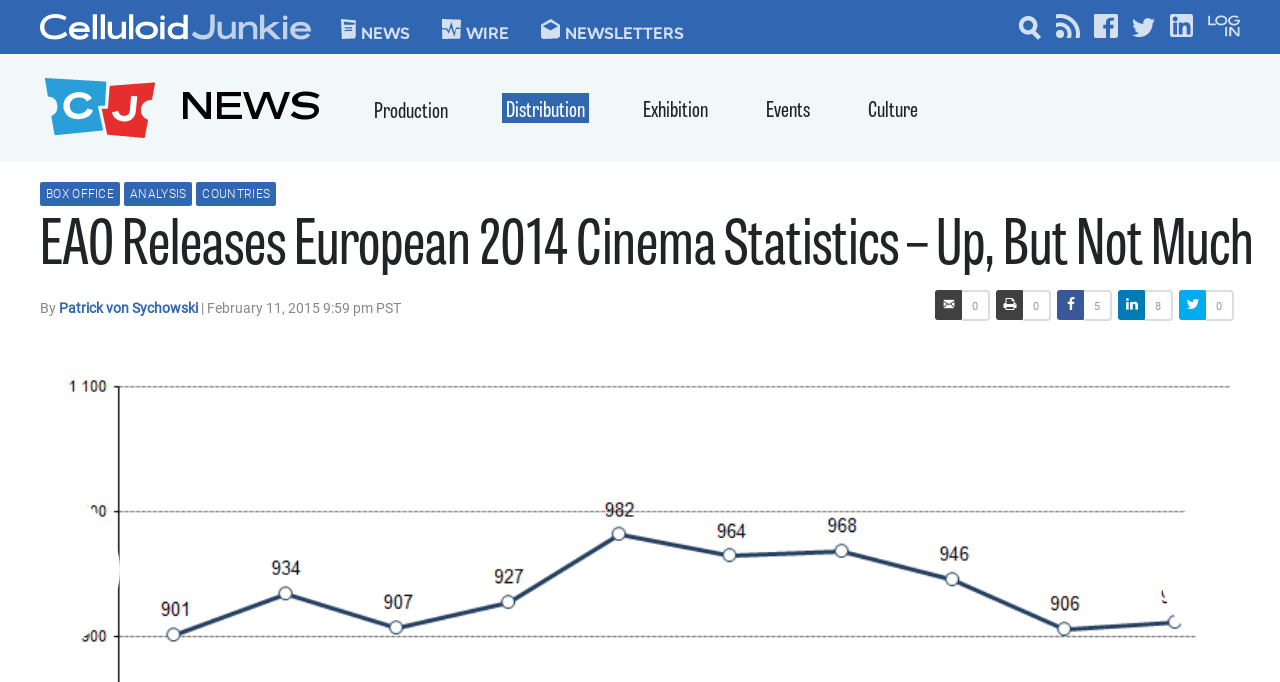

--- FILE ---
content_type: text/html; charset=UTF-8
request_url: https://celluloidjunkie.com/2015/02/11/eao-releases-european-2014-cinema-figures-much/
body_size: 32142
content:
<!DOCTYPE html>
<html lang="en-US">

<head>
	<meta charset="UTF-8">
	<meta name="viewport" content="width=device-width, initial-scale=1">
	<link rel="profile" href="http://gmpg.org/xfn/11">
    <link rel="preconnect" href="https://fonts.googleapis.com">
    <link rel="preconnect" href="https://fonts.gstatic.com" crossorigin>
    <link href="https://fonts.googleapis.com/css2?family=Oswald:wght@200..700&display=swap" rel="stylesheet">
	
        <!--noptimize-->
        <script type = "text/javascript">

            // 
            // Get screen dimensions, device pixel ration and set in a cookie.
            // 
            
                            var screen_width = Math.max( screen.width, screen.height );
            
            var devicePixelRatio = window.devicePixelRatio ? window.devicePixelRatio : 1;

            document.cookie = 'resolution=' + screen_width + ',' + devicePixelRatio + '; SameSite=Strict; path=/';

        </script> 
        <!--/noptimize--> 
        <!--noptimize-->
        <script type = "text/javascript">

            //
            // Anonymous self calling Javascript function to avoid polluting the global namespace.
            //

            (function () {

                //
                // Get the resolution cookie.
                //

                var resolution = null;

                var cookies = document.cookie.split( ';' );

                for ( var k in cookies ) {

                    var cookie = cookies[k].trim();

                    if ( cookie.indexOf( 'resolution' ) === 0 ) {

                        resolution = cookie;

                    }

                }



                //
                // Adds the resolution information to image src attributes.
                //

                function handle_images () {

                    var imgs = document.querySelectorAll( 'img' );

                    for ( var k = 0; k < imgs.length; k++ ) {

                        var img = imgs[k];

                        if ( img.complete || img.getAttribute( 'data-adaptive-images' ) ) {

                            continue;

                        }

                        var src = img.getAttribute( 'src' );
                        var new_src = src.indexOf( '?' ) >=0 ? src + '&' + resolution : src + '?' + resolution;

                        img.removeAttribute( 'src' );
                        img.setAttribute( 'src', new_src );
                        img.setAttribute( 'data-adaptive-images', true );

                    }

                }



                // 
                // Start running periodically, as images are available in the DOM.
                // 

                var handler = window.setInterval( handle_images, 10 );

                document.addEventListener( 'DOMContentLoaded', function ( event ) {

                    window.clearInterval( handler );
                    handle_images();

                });

            })();

        </script> 
        <!--/noptimize--> <meta name='robots' content='index, follow, max-image-preview:large, max-snippet:-1, max-video-preview:-1' />
	<style>img:is([sizes="auto" i], [sizes^="auto," i]) { contain-intrinsic-size: 3000px 1500px }</style>
	
	<!-- This site is optimized with the Yoast SEO plugin v21.2 - https://yoast.com/wordpress/plugins/seo/ -->
	<title>EAO Releases European 2014 Cinema Statistics - Up, But Not Much - Celluloid Junkie</title>
	<meta name="description" content="EAO has released provisional European cinema statistics for 2014 (a week after UNIC) and they show slight growth, with BO strong in France, Spain &amp; Turkey." />
	<link rel="canonical" href="https://celluloidjunkie.com/2015/02/11/eao-releases-european-2014-cinema-figures-much/" />
	<meta property="og:locale" content="en_US" />
	<meta property="og:type" content="article" />
	<meta property="og:title" content="EAO Releases European 2014 Cinema Statistics - Up, But Not Much - Celluloid Junkie" />
	<meta property="og:description" content="EAO has released provisional European cinema statistics for 2014 (a week after UNIC) and they show slight growth, with BO strong in France, Spain &amp; Turkey." />
	<meta property="og:url" content="https://celluloidjunkie.com/2015/02/11/eao-releases-european-2014-cinema-figures-much/" />
	<meta property="og:site_name" content="Celluloid Junkie" />
	<meta property="article:publisher" content="https://www.facebook.com/celluloidjunkie" />
	<meta property="article:published_time" content="2015-02-12T05:59:32+00:00" />
	<meta property="article:modified_time" content="2016-01-20T18:59:06+00:00" />
	<meta property="og:image" content="https://cdn.celluloidjunkie.com/wp-content/uploads/2015/02/19210356/Berlinale2015_graph.png" />
	<meta property="og:image:width" content="846" />
	<meta property="og:image:height" content="322" />
	<meta property="og:image:type" content="image/png" />
	<meta name="author" content="Patrick von Sychowski" />
	<meta name="twitter:card" content="summary_large_image" />
	<meta name="twitter:creator" content="@celluloidjunkie" />
	<meta name="twitter:site" content="@celluloidjunkie" />
	<meta name="twitter:label1" content="Written by" />
	<meta name="twitter:data1" content="Patrick von Sychowski" />
	<meta name="twitter:label2" content="Est. reading time" />
	<meta name="twitter:data2" content="3 minutes" />
	<script type="application/ld+json" class="yoast-schema-graph">{"@context":"https://schema.org","@graph":[{"@type":"Article","@id":"https://celluloidjunkie.com/2015/02/11/eao-releases-european-2014-cinema-figures-much/#article","isPartOf":{"@id":"https://celluloidjunkie.com/2015/02/11/eao-releases-european-2014-cinema-figures-much/"},"author":{"name":"Patrick von Sychowski","@id":"https://celluloidjunkie.com/#/schema/person/efb828da0ace368092b2d591d4712b65"},"headline":"EAO Releases European 2014 Cinema Statistics &#8211; Up, But Not Much","datePublished":"2015-02-12T05:59:32+00:00","dateModified":"2016-01-20T18:59:06+00:00","mainEntityOfPage":{"@id":"https://celluloidjunkie.com/2015/02/11/eao-releases-european-2014-cinema-figures-much/"},"wordCount":591,"commentCount":0,"publisher":{"@id":"https://celluloidjunkie.com/#organization"},"image":{"@id":"https://celluloidjunkie.com/2015/02/11/eao-releases-european-2014-cinema-figures-much/#primaryimage"},"thumbnailUrl":"https://cdn.celluloidjunkie.com/wp-content/uploads/2015/02/19210356/Berlinale2015_graph.png","articleSection":["Box Office","Analysis","Countries"],"inLanguage":"en-US","potentialAction":[{"@type":"CommentAction","name":"Comment","target":["https://celluloidjunkie.com/2015/02/11/eao-releases-european-2014-cinema-figures-much/#respond"]}]},{"@type":"WebPage","@id":"https://celluloidjunkie.com/2015/02/11/eao-releases-european-2014-cinema-figures-much/","url":"https://celluloidjunkie.com/2015/02/11/eao-releases-european-2014-cinema-figures-much/","name":"EAO Releases European 2014 Cinema Statistics - Up, But Not Much - Celluloid Junkie","isPartOf":{"@id":"https://celluloidjunkie.com/#website"},"primaryImageOfPage":{"@id":"https://celluloidjunkie.com/2015/02/11/eao-releases-european-2014-cinema-figures-much/#primaryimage"},"image":{"@id":"https://celluloidjunkie.com/2015/02/11/eao-releases-european-2014-cinema-figures-much/#primaryimage"},"thumbnailUrl":"https://cdn.celluloidjunkie.com/wp-content/uploads/2015/02/19210356/Berlinale2015_graph.png","datePublished":"2015-02-12T05:59:32+00:00","dateModified":"2016-01-20T18:59:06+00:00","description":"EAO has released provisional European cinema statistics for 2014 (a week after UNIC) and they show slight growth, with BO strong in France, Spain & Turkey.","breadcrumb":{"@id":"https://celluloidjunkie.com/2015/02/11/eao-releases-european-2014-cinema-figures-much/#breadcrumb"},"inLanguage":"en-US","potentialAction":[{"@type":"ReadAction","target":["https://celluloidjunkie.com/2015/02/11/eao-releases-european-2014-cinema-figures-much/"]}]},{"@type":"ImageObject","inLanguage":"en-US","@id":"https://celluloidjunkie.com/2015/02/11/eao-releases-european-2014-cinema-figures-much/#primaryimage","url":"https://cdn.celluloidjunkie.com/wp-content/uploads/2015/02/19210356/Berlinale2015_graph.png","contentUrl":"https://cdn.celluloidjunkie.com/wp-content/uploads/2015/02/19210356/Berlinale2015_graph.png","width":846,"height":322,"caption":"EAO Cinema Figures Europe 2014"},{"@type":"BreadcrumbList","@id":"https://celluloidjunkie.com/2015/02/11/eao-releases-european-2014-cinema-figures-much/#breadcrumb","itemListElement":[{"@type":"ListItem","position":1,"name":"Home","item":"https://celluloidjunkie.com/"},{"@type":"ListItem","position":2,"name":"News","item":"https://celluloidjunkie.com/news/"},{"@type":"ListItem","position":3,"name":"EAO Releases European 2014 Cinema Statistics &#8211; Up, But Not Much"}]},{"@type":"WebSite","@id":"https://celluloidjunkie.com/#website","url":"https://celluloidjunkie.com/","name":"Celluloid Junkie","description":"","publisher":{"@id":"https://celluloidjunkie.com/#organization"},"potentialAction":[{"@type":"SearchAction","target":{"@type":"EntryPoint","urlTemplate":"https://celluloidjunkie.com/?s={search_term_string}"},"query-input":"required name=search_term_string"}],"inLanguage":"en-US"},{"@type":"Organization","@id":"https://celluloidjunkie.com/#organization","name":"Celluloid Junkie","url":"https://celluloidjunkie.com/","logo":{"@type":"ImageObject","inLanguage":"en-US","@id":"https://celluloidjunkie.com/#/schema/logo/image/","url":"https://cdn.celluloidjunkie.com/wp-content/uploads/2021/12/20014403/celluloidjunkie.svg","contentUrl":"https://cdn.celluloidjunkie.com/wp-content/uploads/2021/12/20014403/celluloidjunkie.svg","width":257,"height":24,"caption":"Celluloid Junkie"},"image":{"@id":"https://celluloidjunkie.com/#/schema/logo/image/"},"sameAs":["https://www.facebook.com/celluloidjunkie","https://twitter.com/celluloidjunkie"]},{"@type":"Person","@id":"https://celluloidjunkie.com/#/schema/person/efb828da0ace368092b2d591d4712b65","name":"Patrick von Sychowski","image":{"@type":"ImageObject","inLanguage":"en-US","@id":"https://celluloidjunkie.com/#/schema/person/image/","url":"https://secure.gravatar.com/avatar/006aa078fd6b73d2b760b44cd3cff50a87a69ce71c71d939f7869ac38685efcd?s=96&d=mm&r=g","contentUrl":"https://secure.gravatar.com/avatar/006aa078fd6b73d2b760b44cd3cff50a87a69ce71c71d939f7869ac38685efcd?s=96&d=mm&r=g","caption":"Patrick von Sychowski"},"description":"Patrick was a Senior Analyst at Screen Digest, went on to launch the digital cinema operations of Unique and Deluxe Europe, then digitised Bollywood at Adlabs/RMW, and now writes, consults and appears on panels about cinema all over the world.","sameAs":["https://celluloidjunk.onpressidium.com"],"url":"https://celluloidjunkie.com/author/patrick/"}]}</script>
	<!-- / Yoast SEO plugin. -->


<link rel='dns-prefetch' href='//www.googletagservices.com' />
<link rel="alternate" type="application/rss+xml" title="Celluloid Junkie &raquo; Feed" href="https://celluloidjunkie.com/feed/" />
<link rel="alternate" type="application/rss+xml" title="Celluloid Junkie &raquo; Comments Feed" href="https://celluloidjunkie.com/comments/feed/" />
<link rel="alternate" type="application/rss+xml" title="Celluloid Junkie &raquo; EAO Releases European 2014 Cinema Statistics &#8211; Up, But Not Much Comments Feed" href="https://celluloidjunkie.com/2015/02/11/eao-releases-european-2014-cinema-figures-much/feed/" />
		<!-- This site uses the Google Analytics by MonsterInsights plugin v8.19.0 - Using Analytics tracking - https://www.monsterinsights.com/ -->
							<script src="//www.googletagmanager.com/gtag/js?id=G-6CDCGHJCFG"  data-cfasync="false" data-wpfc-render="false" type="text/javascript" async></script>
			<script data-cfasync="false" data-wpfc-render="false" type="text/javascript">
				var mi_version = '8.19.0';
				var mi_track_user = true;
				var mi_no_track_reason = '';
				
								var disableStrs = [
										'ga-disable-G-6CDCGHJCFG',
									];

				/* Function to detect opted out users */
				function __gtagTrackerIsOptedOut() {
					for (var index = 0; index < disableStrs.length; index++) {
						if (document.cookie.indexOf(disableStrs[index] + '=true') > -1) {
							return true;
						}
					}

					return false;
				}

				/* Disable tracking if the opt-out cookie exists. */
				if (__gtagTrackerIsOptedOut()) {
					for (var index = 0; index < disableStrs.length; index++) {
						window[disableStrs[index]] = true;
					}
				}

				/* Opt-out function */
				function __gtagTrackerOptout() {
					for (var index = 0; index < disableStrs.length; index++) {
						document.cookie = disableStrs[index] + '=true; expires=Thu, 31 Dec 2099 23:59:59 UTC; path=/';
						window[disableStrs[index]] = true;
					}
				}

				if ('undefined' === typeof gaOptout) {
					function gaOptout() {
						__gtagTrackerOptout();
					}
				}
								window.dataLayer = window.dataLayer || [];

				window.MonsterInsightsDualTracker = {
					helpers: {},
					trackers: {},
				};
				if (mi_track_user) {
					function __gtagDataLayer() {
						dataLayer.push(arguments);
					}

					function __gtagTracker(type, name, parameters) {
						if (!parameters) {
							parameters = {};
						}

						if (parameters.send_to) {
							__gtagDataLayer.apply(null, arguments);
							return;
						}

						if (type === 'event') {
														parameters.send_to = monsterinsights_frontend.v4_id;
							var hookName = name;
							if (typeof parameters['event_category'] !== 'undefined') {
								hookName = parameters['event_category'] + ':' + name;
							}

							if (typeof MonsterInsightsDualTracker.trackers[hookName] !== 'undefined') {
								MonsterInsightsDualTracker.trackers[hookName](parameters);
							} else {
								__gtagDataLayer('event', name, parameters);
							}
							
						} else {
							__gtagDataLayer.apply(null, arguments);
						}
					}

					__gtagTracker('js', new Date());
					__gtagTracker('set', {
						'developer_id.dZGIzZG': true,
											});
										__gtagTracker('config', 'G-6CDCGHJCFG', {"forceSSL":"true","link_attribution":"true"} );
															window.gtag = __gtagTracker;										(function () {
						/* https://developers.google.com/analytics/devguides/collection/analyticsjs/ */
						/* ga and __gaTracker compatibility shim. */
						var noopfn = function () {
							return null;
						};
						var newtracker = function () {
							return new Tracker();
						};
						var Tracker = function () {
							return null;
						};
						var p = Tracker.prototype;
						p.get = noopfn;
						p.set = noopfn;
						p.send = function () {
							var args = Array.prototype.slice.call(arguments);
							args.unshift('send');
							__gaTracker.apply(null, args);
						};
						var __gaTracker = function () {
							var len = arguments.length;
							if (len === 0) {
								return;
							}
							var f = arguments[len - 1];
							if (typeof f !== 'object' || f === null || typeof f.hitCallback !== 'function') {
								if ('send' === arguments[0]) {
									var hitConverted, hitObject = false, action;
									if ('event' === arguments[1]) {
										if ('undefined' !== typeof arguments[3]) {
											hitObject = {
												'eventAction': arguments[3],
												'eventCategory': arguments[2],
												'eventLabel': arguments[4],
												'value': arguments[5] ? arguments[5] : 1,
											}
										}
									}
									if ('pageview' === arguments[1]) {
										if ('undefined' !== typeof arguments[2]) {
											hitObject = {
												'eventAction': 'page_view',
												'page_path': arguments[2],
											}
										}
									}
									if (typeof arguments[2] === 'object') {
										hitObject = arguments[2];
									}
									if (typeof arguments[5] === 'object') {
										Object.assign(hitObject, arguments[5]);
									}
									if ('undefined' !== typeof arguments[1].hitType) {
										hitObject = arguments[1];
										if ('pageview' === hitObject.hitType) {
											hitObject.eventAction = 'page_view';
										}
									}
									if (hitObject) {
										action = 'timing' === arguments[1].hitType ? 'timing_complete' : hitObject.eventAction;
										hitConverted = mapArgs(hitObject);
										__gtagTracker('event', action, hitConverted);
									}
								}
								return;
							}

							function mapArgs(args) {
								var arg, hit = {};
								var gaMap = {
									'eventCategory': 'event_category',
									'eventAction': 'event_action',
									'eventLabel': 'event_label',
									'eventValue': 'event_value',
									'nonInteraction': 'non_interaction',
									'timingCategory': 'event_category',
									'timingVar': 'name',
									'timingValue': 'value',
									'timingLabel': 'event_label',
									'page': 'page_path',
									'location': 'page_location',
									'title': 'page_title',
								};
								for (arg in args) {
																		if (!(!args.hasOwnProperty(arg) || !gaMap.hasOwnProperty(arg))) {
										hit[gaMap[arg]] = args[arg];
									} else {
										hit[arg] = args[arg];
									}
								}
								return hit;
							}

							try {
								f.hitCallback();
							} catch (ex) {
							}
						};
						__gaTracker.create = newtracker;
						__gaTracker.getByName = newtracker;
						__gaTracker.getAll = function () {
							return [];
						};
						__gaTracker.remove = noopfn;
						__gaTracker.loaded = true;
						window['__gaTracker'] = __gaTracker;
					})();
									} else {
										console.log("");
					(function () {
						function __gtagTracker() {
							return null;
						}

						window['__gtagTracker'] = __gtagTracker;
						window['gtag'] = __gtagTracker;
					})();
									}
			</script>
				<!-- / Google Analytics by MonsterInsights -->
		<script type="text/javascript">
/* <![CDATA[ */
window._wpemojiSettings = {"baseUrl":"https:\/\/s.w.org\/images\/core\/emoji\/16.0.1\/72x72\/","ext":".png","svgUrl":"https:\/\/s.w.org\/images\/core\/emoji\/16.0.1\/svg\/","svgExt":".svg","source":{"concatemoji":"https:\/\/celluloidjunkie.com\/wp-includes\/js\/wp-emoji-release.min.js?ver=6.8.3"}};
/*! This file is auto-generated */
!function(s,n){var o,i,e;function c(e){try{var t={supportTests:e,timestamp:(new Date).valueOf()};sessionStorage.setItem(o,JSON.stringify(t))}catch(e){}}function p(e,t,n){e.clearRect(0,0,e.canvas.width,e.canvas.height),e.fillText(t,0,0);var t=new Uint32Array(e.getImageData(0,0,e.canvas.width,e.canvas.height).data),a=(e.clearRect(0,0,e.canvas.width,e.canvas.height),e.fillText(n,0,0),new Uint32Array(e.getImageData(0,0,e.canvas.width,e.canvas.height).data));return t.every(function(e,t){return e===a[t]})}function u(e,t){e.clearRect(0,0,e.canvas.width,e.canvas.height),e.fillText(t,0,0);for(var n=e.getImageData(16,16,1,1),a=0;a<n.data.length;a++)if(0!==n.data[a])return!1;return!0}function f(e,t,n,a){switch(t){case"flag":return n(e,"\ud83c\udff3\ufe0f\u200d\u26a7\ufe0f","\ud83c\udff3\ufe0f\u200b\u26a7\ufe0f")?!1:!n(e,"\ud83c\udde8\ud83c\uddf6","\ud83c\udde8\u200b\ud83c\uddf6")&&!n(e,"\ud83c\udff4\udb40\udc67\udb40\udc62\udb40\udc65\udb40\udc6e\udb40\udc67\udb40\udc7f","\ud83c\udff4\u200b\udb40\udc67\u200b\udb40\udc62\u200b\udb40\udc65\u200b\udb40\udc6e\u200b\udb40\udc67\u200b\udb40\udc7f");case"emoji":return!a(e,"\ud83e\udedf")}return!1}function g(e,t,n,a){var r="undefined"!=typeof WorkerGlobalScope&&self instanceof WorkerGlobalScope?new OffscreenCanvas(300,150):s.createElement("canvas"),o=r.getContext("2d",{willReadFrequently:!0}),i=(o.textBaseline="top",o.font="600 32px Arial",{});return e.forEach(function(e){i[e]=t(o,e,n,a)}),i}function t(e){var t=s.createElement("script");t.src=e,t.defer=!0,s.head.appendChild(t)}"undefined"!=typeof Promise&&(o="wpEmojiSettingsSupports",i=["flag","emoji"],n.supports={everything:!0,everythingExceptFlag:!0},e=new Promise(function(e){s.addEventListener("DOMContentLoaded",e,{once:!0})}),new Promise(function(t){var n=function(){try{var e=JSON.parse(sessionStorage.getItem(o));if("object"==typeof e&&"number"==typeof e.timestamp&&(new Date).valueOf()<e.timestamp+604800&&"object"==typeof e.supportTests)return e.supportTests}catch(e){}return null}();if(!n){if("undefined"!=typeof Worker&&"undefined"!=typeof OffscreenCanvas&&"undefined"!=typeof URL&&URL.createObjectURL&&"undefined"!=typeof Blob)try{var e="postMessage("+g.toString()+"("+[JSON.stringify(i),f.toString(),p.toString(),u.toString()].join(",")+"));",a=new Blob([e],{type:"text/javascript"}),r=new Worker(URL.createObjectURL(a),{name:"wpTestEmojiSupports"});return void(r.onmessage=function(e){c(n=e.data),r.terminate(),t(n)})}catch(e){}c(n=g(i,f,p,u))}t(n)}).then(function(e){for(var t in e)n.supports[t]=e[t],n.supports.everything=n.supports.everything&&n.supports[t],"flag"!==t&&(n.supports.everythingExceptFlag=n.supports.everythingExceptFlag&&n.supports[t]);n.supports.everythingExceptFlag=n.supports.everythingExceptFlag&&!n.supports.flag,n.DOMReady=!1,n.readyCallback=function(){n.DOMReady=!0}}).then(function(){return e}).then(function(){var e;n.supports.everything||(n.readyCallback(),(e=n.source||{}).concatemoji?t(e.concatemoji):e.wpemoji&&e.twemoji&&(t(e.twemoji),t(e.wpemoji)))}))}((window,document),window._wpemojiSettings);
/* ]]> */
</script>
<link rel='stylesheet' id='mp-theme-css' href='https://cdn-celluloidjunk.pressidium.com/wp-content/plugins/memberpress/css/ui/theme.css?ver=1.12.11' type='text/css' media='all' />
<style id='wp-emoji-styles-inline-css' type='text/css'>

	img.wp-smiley, img.emoji {
		display: inline !important;
		border: none !important;
		box-shadow: none !important;
		height: 1em !important;
		width: 1em !important;
		margin: 0 0.07em !important;
		vertical-align: -0.1em !important;
		background: none !important;
		padding: 0 !important;
	}
</style>
<link rel='stylesheet' id='wp-block-library-css' href='https://cdn-celluloidjunk.pressidium.com/wp-includes/css/dist/block-library/style.min.css?ver=6.8.3' type='text/css' media='all' />
<style id='wp-block-library-theme-inline-css' type='text/css'>
.wp-block-audio :where(figcaption){color:#555;font-size:13px;text-align:center}.is-dark-theme .wp-block-audio :where(figcaption){color:#ffffffa6}.wp-block-audio{margin:0 0 1em}.wp-block-code{border:1px solid #ccc;border-radius:4px;font-family:Menlo,Consolas,monaco,monospace;padding:.8em 1em}.wp-block-embed :where(figcaption){color:#555;font-size:13px;text-align:center}.is-dark-theme .wp-block-embed :where(figcaption){color:#ffffffa6}.wp-block-embed{margin:0 0 1em}.blocks-gallery-caption{color:#555;font-size:13px;text-align:center}.is-dark-theme .blocks-gallery-caption{color:#ffffffa6}:root :where(.wp-block-image figcaption){color:#555;font-size:13px;text-align:center}.is-dark-theme :root :where(.wp-block-image figcaption){color:#ffffffa6}.wp-block-image{margin:0 0 1em}.wp-block-pullquote{border-bottom:4px solid;border-top:4px solid;color:currentColor;margin-bottom:1.75em}.wp-block-pullquote cite,.wp-block-pullquote footer,.wp-block-pullquote__citation{color:currentColor;font-size:.8125em;font-style:normal;text-transform:uppercase}.wp-block-quote{border-left:.25em solid;margin:0 0 1.75em;padding-left:1em}.wp-block-quote cite,.wp-block-quote footer{color:currentColor;font-size:.8125em;font-style:normal;position:relative}.wp-block-quote:where(.has-text-align-right){border-left:none;border-right:.25em solid;padding-left:0;padding-right:1em}.wp-block-quote:where(.has-text-align-center){border:none;padding-left:0}.wp-block-quote.is-large,.wp-block-quote.is-style-large,.wp-block-quote:where(.is-style-plain){border:none}.wp-block-search .wp-block-search__label{font-weight:700}.wp-block-search__button{border:1px solid #ccc;padding:.375em .625em}:where(.wp-block-group.has-background){padding:1.25em 2.375em}.wp-block-separator.has-css-opacity{opacity:.4}.wp-block-separator{border:none;border-bottom:2px solid;margin-left:auto;margin-right:auto}.wp-block-separator.has-alpha-channel-opacity{opacity:1}.wp-block-separator:not(.is-style-wide):not(.is-style-dots){width:100px}.wp-block-separator.has-background:not(.is-style-dots){border-bottom:none;height:1px}.wp-block-separator.has-background:not(.is-style-wide):not(.is-style-dots){height:2px}.wp-block-table{margin:0 0 1em}.wp-block-table td,.wp-block-table th{word-break:normal}.wp-block-table :where(figcaption){color:#555;font-size:13px;text-align:center}.is-dark-theme .wp-block-table :where(figcaption){color:#ffffffa6}.wp-block-video :where(figcaption){color:#555;font-size:13px;text-align:center}.is-dark-theme .wp-block-video :where(figcaption){color:#ffffffa6}.wp-block-video{margin:0 0 1em}:root :where(.wp-block-template-part.has-background){margin-bottom:0;margin-top:0;padding:1.25em 2.375em}
</style>
<style id='classic-theme-styles-inline-css' type='text/css'>
/*! This file is auto-generated */
.wp-block-button__link{color:#fff;background-color:#32373c;border-radius:9999px;box-shadow:none;text-decoration:none;padding:calc(.667em + 2px) calc(1.333em + 2px);font-size:1.125em}.wp-block-file__button{background:#32373c;color:#fff;text-decoration:none}
</style>
<style id='safe-svg-svg-icon-style-inline-css' type='text/css'>
.safe-svg-cover{text-align:center}.safe-svg-cover .safe-svg-inside{display:inline-block;max-width:100%}.safe-svg-cover svg{height:100%;max-height:100%;max-width:100%;width:100%}

</style>
<style id='global-styles-inline-css' type='text/css'>
:root{--wp--preset--aspect-ratio--square: 1;--wp--preset--aspect-ratio--4-3: 4/3;--wp--preset--aspect-ratio--3-4: 3/4;--wp--preset--aspect-ratio--3-2: 3/2;--wp--preset--aspect-ratio--2-3: 2/3;--wp--preset--aspect-ratio--16-9: 16/9;--wp--preset--aspect-ratio--9-16: 9/16;--wp--preset--color--black: #000000;--wp--preset--color--cyan-bluish-gray: #abb8c3;--wp--preset--color--white: #ffffff;--wp--preset--color--pale-pink: #f78da7;--wp--preset--color--vivid-red: #cf2e2e;--wp--preset--color--luminous-vivid-orange: #ff6900;--wp--preset--color--luminous-vivid-amber: #fcb900;--wp--preset--color--light-green-cyan: #7bdcb5;--wp--preset--color--vivid-green-cyan: #00d084;--wp--preset--color--pale-cyan-blue: #8ed1fc;--wp--preset--color--vivid-cyan-blue: #0693e3;--wp--preset--color--vivid-purple: #9b51e0;--wp--preset--color--cj-news-blue: #3066b2;--wp--preset--color--cj-wire-green: #2dae70;--wp--preset--color--cj-red: #e72e2e;--wp--preset--color--cj-blue-light: #2a9ed9;--wp--preset--color--cj-red-dark: #bf2424;--wp--preset--color--cj-gray: #f2f8f9;--wp--preset--gradient--vivid-cyan-blue-to-vivid-purple: linear-gradient(135deg,rgba(6,147,227,1) 0%,rgb(155,81,224) 100%);--wp--preset--gradient--light-green-cyan-to-vivid-green-cyan: linear-gradient(135deg,rgb(122,220,180) 0%,rgb(0,208,130) 100%);--wp--preset--gradient--luminous-vivid-amber-to-luminous-vivid-orange: linear-gradient(135deg,rgba(252,185,0,1) 0%,rgba(255,105,0,1) 100%);--wp--preset--gradient--luminous-vivid-orange-to-vivid-red: linear-gradient(135deg,rgba(255,105,0,1) 0%,rgb(207,46,46) 100%);--wp--preset--gradient--very-light-gray-to-cyan-bluish-gray: linear-gradient(135deg,rgb(238,238,238) 0%,rgb(169,184,195) 100%);--wp--preset--gradient--cool-to-warm-spectrum: linear-gradient(135deg,rgb(74,234,220) 0%,rgb(151,120,209) 20%,rgb(207,42,186) 40%,rgb(238,44,130) 60%,rgb(251,105,98) 80%,rgb(254,248,76) 100%);--wp--preset--gradient--blush-light-purple: linear-gradient(135deg,rgb(255,206,236) 0%,rgb(152,150,240) 100%);--wp--preset--gradient--blush-bordeaux: linear-gradient(135deg,rgb(254,205,165) 0%,rgb(254,45,45) 50%,rgb(107,0,62) 100%);--wp--preset--gradient--luminous-dusk: linear-gradient(135deg,rgb(255,203,112) 0%,rgb(199,81,192) 50%,rgb(65,88,208) 100%);--wp--preset--gradient--pale-ocean: linear-gradient(135deg,rgb(255,245,203) 0%,rgb(182,227,212) 50%,rgb(51,167,181) 100%);--wp--preset--gradient--electric-grass: linear-gradient(135deg,rgb(202,248,128) 0%,rgb(113,206,126) 100%);--wp--preset--gradient--midnight: linear-gradient(135deg,rgb(2,3,129) 0%,rgb(40,116,252) 100%);--wp--preset--font-size--small: 13px;--wp--preset--font-size--medium: 20px;--wp--preset--font-size--large: 36px;--wp--preset--font-size--x-large: 42px;--wp--preset--spacing--20: 0.44rem;--wp--preset--spacing--30: 0.67rem;--wp--preset--spacing--40: 1rem;--wp--preset--spacing--50: 1.5rem;--wp--preset--spacing--60: 2.25rem;--wp--preset--spacing--70: 3.38rem;--wp--preset--spacing--80: 5.06rem;--wp--preset--shadow--natural: 6px 6px 9px rgba(0, 0, 0, 0.2);--wp--preset--shadow--deep: 12px 12px 50px rgba(0, 0, 0, 0.4);--wp--preset--shadow--sharp: 6px 6px 0px rgba(0, 0, 0, 0.2);--wp--preset--shadow--outlined: 6px 6px 0px -3px rgba(255, 255, 255, 1), 6px 6px rgba(0, 0, 0, 1);--wp--preset--shadow--crisp: 6px 6px 0px rgba(0, 0, 0, 1);}:where(.is-layout-flex){gap: 0.5em;}:where(.is-layout-grid){gap: 0.5em;}body .is-layout-flex{display: flex;}.is-layout-flex{flex-wrap: wrap;align-items: center;}.is-layout-flex > :is(*, div){margin: 0;}body .is-layout-grid{display: grid;}.is-layout-grid > :is(*, div){margin: 0;}:where(.wp-block-columns.is-layout-flex){gap: 2em;}:where(.wp-block-columns.is-layout-grid){gap: 2em;}:where(.wp-block-post-template.is-layout-flex){gap: 1.25em;}:where(.wp-block-post-template.is-layout-grid){gap: 1.25em;}.has-black-color{color: var(--wp--preset--color--black) !important;}.has-cyan-bluish-gray-color{color: var(--wp--preset--color--cyan-bluish-gray) !important;}.has-white-color{color: var(--wp--preset--color--white) !important;}.has-pale-pink-color{color: var(--wp--preset--color--pale-pink) !important;}.has-vivid-red-color{color: var(--wp--preset--color--vivid-red) !important;}.has-luminous-vivid-orange-color{color: var(--wp--preset--color--luminous-vivid-orange) !important;}.has-luminous-vivid-amber-color{color: var(--wp--preset--color--luminous-vivid-amber) !important;}.has-light-green-cyan-color{color: var(--wp--preset--color--light-green-cyan) !important;}.has-vivid-green-cyan-color{color: var(--wp--preset--color--vivid-green-cyan) !important;}.has-pale-cyan-blue-color{color: var(--wp--preset--color--pale-cyan-blue) !important;}.has-vivid-cyan-blue-color{color: var(--wp--preset--color--vivid-cyan-blue) !important;}.has-vivid-purple-color{color: var(--wp--preset--color--vivid-purple) !important;}.has-black-background-color{background-color: var(--wp--preset--color--black) !important;}.has-cyan-bluish-gray-background-color{background-color: var(--wp--preset--color--cyan-bluish-gray) !important;}.has-white-background-color{background-color: var(--wp--preset--color--white) !important;}.has-pale-pink-background-color{background-color: var(--wp--preset--color--pale-pink) !important;}.has-vivid-red-background-color{background-color: var(--wp--preset--color--vivid-red) !important;}.has-luminous-vivid-orange-background-color{background-color: var(--wp--preset--color--luminous-vivid-orange) !important;}.has-luminous-vivid-amber-background-color{background-color: var(--wp--preset--color--luminous-vivid-amber) !important;}.has-light-green-cyan-background-color{background-color: var(--wp--preset--color--light-green-cyan) !important;}.has-vivid-green-cyan-background-color{background-color: var(--wp--preset--color--vivid-green-cyan) !important;}.has-pale-cyan-blue-background-color{background-color: var(--wp--preset--color--pale-cyan-blue) !important;}.has-vivid-cyan-blue-background-color{background-color: var(--wp--preset--color--vivid-cyan-blue) !important;}.has-vivid-purple-background-color{background-color: var(--wp--preset--color--vivid-purple) !important;}.has-black-border-color{border-color: var(--wp--preset--color--black) !important;}.has-cyan-bluish-gray-border-color{border-color: var(--wp--preset--color--cyan-bluish-gray) !important;}.has-white-border-color{border-color: var(--wp--preset--color--white) !important;}.has-pale-pink-border-color{border-color: var(--wp--preset--color--pale-pink) !important;}.has-vivid-red-border-color{border-color: var(--wp--preset--color--vivid-red) !important;}.has-luminous-vivid-orange-border-color{border-color: var(--wp--preset--color--luminous-vivid-orange) !important;}.has-luminous-vivid-amber-border-color{border-color: var(--wp--preset--color--luminous-vivid-amber) !important;}.has-light-green-cyan-border-color{border-color: var(--wp--preset--color--light-green-cyan) !important;}.has-vivid-green-cyan-border-color{border-color: var(--wp--preset--color--vivid-green-cyan) !important;}.has-pale-cyan-blue-border-color{border-color: var(--wp--preset--color--pale-cyan-blue) !important;}.has-vivid-cyan-blue-border-color{border-color: var(--wp--preset--color--vivid-cyan-blue) !important;}.has-vivid-purple-border-color{border-color: var(--wp--preset--color--vivid-purple) !important;}.has-vivid-cyan-blue-to-vivid-purple-gradient-background{background: var(--wp--preset--gradient--vivid-cyan-blue-to-vivid-purple) !important;}.has-light-green-cyan-to-vivid-green-cyan-gradient-background{background: var(--wp--preset--gradient--light-green-cyan-to-vivid-green-cyan) !important;}.has-luminous-vivid-amber-to-luminous-vivid-orange-gradient-background{background: var(--wp--preset--gradient--luminous-vivid-amber-to-luminous-vivid-orange) !important;}.has-luminous-vivid-orange-to-vivid-red-gradient-background{background: var(--wp--preset--gradient--luminous-vivid-orange-to-vivid-red) !important;}.has-very-light-gray-to-cyan-bluish-gray-gradient-background{background: var(--wp--preset--gradient--very-light-gray-to-cyan-bluish-gray) !important;}.has-cool-to-warm-spectrum-gradient-background{background: var(--wp--preset--gradient--cool-to-warm-spectrum) !important;}.has-blush-light-purple-gradient-background{background: var(--wp--preset--gradient--blush-light-purple) !important;}.has-blush-bordeaux-gradient-background{background: var(--wp--preset--gradient--blush-bordeaux) !important;}.has-luminous-dusk-gradient-background{background: var(--wp--preset--gradient--luminous-dusk) !important;}.has-pale-ocean-gradient-background{background: var(--wp--preset--gradient--pale-ocean) !important;}.has-electric-grass-gradient-background{background: var(--wp--preset--gradient--electric-grass) !important;}.has-midnight-gradient-background{background: var(--wp--preset--gradient--midnight) !important;}.has-small-font-size{font-size: var(--wp--preset--font-size--small) !important;}.has-medium-font-size{font-size: var(--wp--preset--font-size--medium) !important;}.has-large-font-size{font-size: var(--wp--preset--font-size--large) !important;}.has-x-large-font-size{font-size: var(--wp--preset--font-size--x-large) !important;}
:where(.wp-block-post-template.is-layout-flex){gap: 1.25em;}:where(.wp-block-post-template.is-layout-grid){gap: 1.25em;}
:where(.wp-block-columns.is-layout-flex){gap: 2em;}:where(.wp-block-columns.is-layout-grid){gap: 2em;}
:root :where(.wp-block-pullquote){font-size: 1.5em;line-height: 1.6;}
</style>
<link rel='stylesheet' id='celluloid-junkie-features-main-css-css' href='https://cdn-celluloidjunk.pressidium.com/wp-content/plugins/celluloidjunkie-features/assets/build/css/main.css?ver=1640587461' type='text/css' media='all' />
<link rel='stylesheet' id='newspack-newsletters-subscriptions-css' href='https://cdn-celluloidjunk.pressidium.com/wp-content/plugins/newspack-newsletters-2.12/includes/../dist/subscriptions.css?ver=1729737899' type='text/css' media='all' />
<link rel='stylesheet' id='ai-core-style-css' href='https://cdn-celluloidjunk.pressidium.com/wp-content/plugins/aesop-story-engine/public/assets/css/ai-core.css?ver=1' type='text/css' media='all' />
<style id='ai-core-style-inline-css' type='text/css'>
.aesop-gallery-component .aesop-component-caption{color:#333;padding:.25rem .75rem;background:rgba(255,255,255,.8);font-size:14px}.aesop-stacked-img{background-position:50%;background-repeat:no-repeat;background-size:cover;width:100%;left:0;top:0;position:relative;overflow:hidden}.aesop-stacked-img .aesop-stacked-caption{position:absolute;bottom:20px;right:20px;z-index:0;color:#333;padding:.25rem .75rem;background:rgba(255,255,255,.8);font-size:14px;-webkit-transition:all .75s ease-in-out;transition:all .75s ease-in-out}.aesop-sequence-img-wrap .aesop-sequence-caption{padding-left:4.5rem}.aesop-sequence-img-wrap .aesop-sequence-caption:before{left:0;bottom:-4px;font-weight:700;line-height:1;padding:.6rem .75rem;border:1px solid;border-color:inherit;content:counter(sequence-counter,decimal-leading-zero);counter-increment:sequence-counter}.aesop-sequence-img-wrap .aesop-sequence-img{width:100%;max-width:1200px;display:block}.aesop-hero-gallery-wrapper{clear:both;position:relative}.aesop-hero-gallery-content{position:absolute;top:20px}.aesopicon-search-plus{position:relative}.aesopicon-search-plus:after{display:inline-block;font-family:Dashicons;font-style:normal;font-weight:400;line-height:1;-webkit-font-smoothing:antialiased;-moz-osx-font-smoothing:grayscale;content:'\f179'}.aesop-parallax-component{clear:both}.aesop-parallax-component .aesop-parallax-sc{margin:0}.aesop-content-component .aesop-content-comp-wrap{padding:1.5em 2em}@media (max-width:766px){.aesop-content-component .aesop-content-comp-wrap{padding:1em}}.aesop-content-component .aesop-content-comp-inner p{line-height:1.2em}.aesop-content-component .aesop-content-img .aesop-content-comp-inner{word-wrap:break-word;background:rgba(255,255,255,.4);padding:1rem;line-height:1.3}.aesop-content-component .aesop-content-img .aesop-content-comp-inner p{margin-bottom:0}.aesop-image-component img{-webkit-box-shadow:0 0 6px -1px rgba(0,0,0,.5);box-shadow:0 0 6px -1px rgba(0,0,0,.5)}.aesop-image-component .aesop-lightbox{text-decoration:none;display:block}.aesop-image-component .aesop-img-enlarge{margin:0 0 .5rem}.aesop-image-component .aesop-img-enlarge:hover{text-decoration:none}.aesop-image-component .aesop-img-enlarge i{position:relative;top:1px}.aesop-image-component .aesop-img-enlarge,.aesop-image-component .aesop-image-component-caption{color:#b3b3b3;font-size:12px;font-family:"Helvetica Neue",Helvetica,Arial,sans-serif}.aesop-image-component .aesop-cap-cred,.aesop-image-component .aesop-img-enlarge{color:#b3b3b3}.aesop-image-component .aesop-cap-cred{border-top:1px dotted #b3b3b3;font-size:9px}.aesop-image-component:hover{opacity:.85;filter:alpha(opacity=85);-webkit-transition:opacity .25s ease-in-out;transition:opacity .25s ease-in-out}.aesop-image-component:active img{box-shadow:none}.aesop-video-component .aesop-video-component-caption{color:#b3b3b3}.aesop-video-component .aesop-component-caption{color:#333;padding:.25rem .75rem;background:rgba(255,255,255,.8);font-size:14px}.mejs-container{width:100%;max-width:800px!important;margin-left:auto;margin-right:auto}.mejs-container+p{margin-top:1rem}.aesop-quote-component{padding:3rem 2rem}.aesop-quote-component blockquote{font-style:italic}.aesop-quote-component cite{display:block;font-size:14px}.aesop-on-genesis .aesop-quote-component blockquote:before{content:none}.aesop-story-collection{clear:both}.aesop-story-collection .aesop-story-collection-title{text-align:center;background:#fff;text-transform:uppercase;font-size:1.75rem;line-height:1.75rem;letter-spacing:.05rem;padding:.8rem 0 .6rem;margin:0;z-index:2;position:relative;-webkit-box-shadow:0 7px 7px -7px #000;box-shadow:0 7px 7px -7px #000}.aesop-story-collection .aesop-collection-item{float:left;position:relative;height:220px;overflow:hidden}.aesop-story-collection .aesop-collection-item .aesop-collection-item-link{display:table;height:100%;width:100%;color:#fff;-webkit-transition:all .25s ease-in-out;transition:all .25s ease-in-out}.aesop-story-collection .aesop-collection-item .aesop-collection-item-link:before{position:absolute;content:'';width:100%;height:100%;background:#000;opacity:.65;filter:alpha(opacity=65);z-index:1}.aesop-story-collection .aesop-collection-item .aesop-collection-item-link:hover{text-decoration:none;-webkit-transition:all .25s ease-in-out;transition:all .25s ease-in-out}.aesop-story-collection .aesop-collection-item .aesop-collection-item-link:hover:before{-webkit-transition:opacity .25s linear;transition:opacity .25s linear;opacity:0;filter:alpha(opacity=0)}.aesop-story-collection .aesop-collection-item .aesop-collection-item-link:hover .aesop-collection-item-inner{background:rgba(0,0,0,.5)}.aesop-story-collection .aesop-collection-item .aesop-collection-item-inner{display:table-cell;vertical-align:middle;width:100%;height:100%;padding:0 2.5rem;position:relative;text-align:center;z-index:1;overflow:hidden;text-shadow:0 0 3px rgba(0,0,0,.6)}.aesop-story-collection .aesop-collection-item .aesop-collection-item-inner .aesop-collection-entry-title{font-weight:800;text-transform:uppercase;color:#fff;margin:auto}.aesop-story-collection .aesop-collection-item .aesop-collection-item-inner .aesop-collection-item-excerpt{font-size:12px}.aesop-story-collection .aesop-collection-item .aesop-collection-item-inner .aesop-collection-meta{font-family:"Helvetica Neue",Helvetica,Arial,sans-serif;font-size:12px;margin-bottom:3rem;font-style:italic}.aesop-story-collection .aesop-collection-item .aesop-collection-item-img{position:absolute;width:100%;height:100%;left:0;z-index:0;background-position:center center}.aesop-story-collection .aesop-collection-splash .aesop-collection-item-link:before{content:none}.aesop-story-collection .aesop-collection-splash .aesop-collection-item-link:hover .aesop-collection-item-inner{background:0 0}.aesop-story-collection .aesop-collection-splash .aesop-collection-item-inner .aesop-collection-entry-title{color:#333;text-shadow:none}.aesop-story-collection .aesop-collection-load-more{background:#000;opacity:.65;filter:alpha(opacity=65);z-index:1;height:70px;line-height:70px;color:#fff}.jorgen-article-cover-wrap{position:fixed}.aesop-article-chapter-wrap{position:relative}.aesop-article-chapter-wrap.aesop-video-chapter .aesop-cover-title{max-width:100%;margin:0;padding-bottom:20px;top:150px;border-bottom:1px solid #fff;font-size:62px!important;color:#fff;width:90%;left:10%;position:absolute;z-index:1}.aesop-article-chapter-wrap.aesop-video-chapter .aesop-cover-title small{font-size:40px}@media (max-width:800px){.aesop-article-chapter-wrap .aesop-cover-title{font-size:52px}.aesop-article-chapter-wrap .aesop-cover-title small{font-size:42px}}@media (max-width:480px){.aesop-article-chapter-wrap .aesop-cover-title{display:block;bottom:30px;font-size:32px}.aesop-article-chapter-wrap .aesop-cover-title small{display:block;font-size:20px}}.aesop-cover-title{max-width:100%;margin:0;padding-bottom:20px;bottom:100px;border-bottom:1px solid #fff;font-size:62px!important;color:#fff;width:90%;left:10%;position:absolute;z-index:1}.aesop-cover-title small{font-size:40px}.aesop-toggle-chapter-menu{position:fixed;right:-1px;bottom:57px;height:44px;width:44px;background:#e6e6e6;border-top-left-radius:2px;border-bottom-left-radius:2px;z-index:150;-webkit-transition:right .25s ease;transition:right .25s ease}.aesop-toggle-chapter-menu:hover{background:#007aac;text-decoration:none}.aesop-toggle-chapter-menu:hover i{color:#fff}.aesop-toggle-chapter-menu i{color:#007aac}.aesop-chapter-menu-open .aesop-chapter-menu{right:0}.aesop-chapter-menu-open .aesop-toggle-chapter-menu{right:250px}.aesop-close-chapter-menu{position:absolute;top:12px;right:12px;z-index:1}.aesop-close-chapter-menu:hover{cursor:pointer}.aesop-chapter-menu{right:-250px;width:250px;top:0;position:fixed;bottom:0;background:#e6e6e6;-webkit-transition:right .25s ease;transition:right .25s ease;z-index:500;counter-reset:sequence-counter;color:#777}.aesop-chapter-menu .scroll-nav__list{margin:0;padding:0}.aesop-chapter-menu *{box-sizing:border-box;-moz-box-sizing:border-box;-webkit-box-sizing:border-box}.aesop-chapter-menu li{display:block;margin-bottom:0;position:relative;padding-left:15px;font:400 14px/28px Arial,Helvetica,sans-serif}.aesop-chapter-menu li:before{content:counter(sequence-counter,upper-roman);counter-increment:sequence-counter;position:absolute;left:0}.aesop-chapter-menu a:link,.aesop-chapter-menu .scroll-nav__link{color:#777;padding-top:5px;padding-bottom:5px}.admin-bar .aesop-chapter-menu{top:32px}.aesop-chapter-menu--inner{padding:15px}.aesop-character-component .aesop-character-float{margin:.65rem 0;width:150px;text-align:center}.aesop-character-component .aesop-character-float .aesop-character-title{vertical-align:top;font-size:12px;font-family:"Helvetica Neue",Helvetica,Arial,sans-serif;color:#b3b3b3;text-transform:uppercase;letter-spacing:.05em;display:block;text-align:center;margin:0 0 .5rem}.aesop-character-component .aesop-character-float.aesop-character-right{float:right;margin-left:1.75rem}.aesop-character-component .aesop-character-float.aesop-character-center{margin-left:auto;margin-right:auto}.aesop-character-component .aesop-character-float.aesop-character-center .aesop-character-name{text-align:center}.aesop-character-component .aesop-character-float.aesop-character-left{float:left;margin-right:1.75rem}.aesop-character-component .aesop-character-avatar{width:90%;border-radius:50%}.aesop-character-component .aesop-character-cap{font-size:12px;line-height:14px;font-family:"Helvetica Neue",Helvetica,Arial,sans-serif;color:#b3b3b3;font-style:italic;margin-top:.8rem;border-top:1px dotted #b3b3b3;padding-top:.3rem}.aesop-document-component a{font-size:12px;font-family:"Helvetica Neue",Helvetica,Arial,sans-serif;color:#b3b3b3;line-height:12px;text-decoration:none}.aesop-document-component a span{border-bottom:1px solid #e6e6e6;font-size:12px;color:gray}.aesop-document-component a span:before{content:'\f498';font-family:Dashicons;position:absolute;left:0}.aesop-timeline{position:fixed;bottom:0;left:0;right:0;z-index:10}.aesop-timeline ol{margin:0;padding:0;position:relative;background:#e6e6e6;padding:5px 10px;-webkit-box-shadow:inset 0 7px 7px -7px gray;box-shadow:inset 0 7px 7px -7px gray}.aesop-timeline ol:before,.aesop-timeline ol:after{content:" ";display:table}.aesop-timeline ol:after{clear:both}.aesop-timeline ol li{display:inline-block;margin-right:5px}.aesop-timeline ol li:last-child{margin-right:0}.aesop-timeline ol li a{text-transform:uppercase;font-size:14px;color:inherit;padding:2px 10px 8px;display:block;position:relative}.aesop-timeline ol li a:after{content:'';height:20px;border-right:1px solid #666;width:1px;position:absolute;left:50%;bottom:-10px}.aesop-timeline ol li.active a{color:#428bca}.aesop-timeline ol li.active a:after{border-right-color:#428bca}
</style>
<link rel='stylesheet' id='ai-lightbox-style-css' href='https://cdn-celluloidjunk.pressidium.com/wp-content/plugins/aesop-story-engine/public/assets/css/lightbox.css?ver=1' type='text/css' media='all' />
<link rel='stylesheet' id='celluloid-junkie-2021-main-css' href='https://cdn-celluloidjunk.pressidium.com/wp-content/themes/celluloidJunkie-2021/assets/build/css/main.css?ver=1744745244' type='text/css' media='all' />
<link rel='stylesheet' id='celluloid-junkie-2021-front-page-css' href='https://cdn-celluloidjunk.pressidium.com/wp-content/themes/celluloidJunkie-2021/assets/build/css/front-page.css?ver=1742376264' type='text/css' media='all' />
<link rel='stylesheet' id='celluloid-junkie-2021-news-single-css' href='https://cdn-celluloidjunk.pressidium.com/wp-content/themes/celluloidJunkie-2021/assets/build/css/news-single.css?ver=1744743839' type='text/css' media='all' />
<link rel='stylesheet' id='celluloid-junkie-2021-memebrship-page-css' href='https://cdn-celluloidjunk.pressidium.com/wp-content/themes/celluloidJunkie-2021/assets/build/css/memebrship-page.css?ver=1742376264' type='text/css' media='all' />
<link rel='preload' id='filmo-type-fashion-woff-css' href='https://cdn-celluloidjunk.pressidium.com/wp-content/themes/celluloidJunkie-2021/assets/build/fonts/FilmotypeFashion.woff?ver=1742368762' as='font' crossorigin='anonymous'  />
<link rel='preload' id='filmo-type-fashion-woff2-css' href='https://cdn-celluloidjunk.pressidium.com/wp-content/themes/celluloidJunkie-2021/assets/build/fonts/FilmotypeFashion.woff2?ver=1742368762' as='font' crossorigin='anonymous'  />
<link rel='preload' id='raleway-bold-alt-css' href='https://cdn-celluloidjunk.pressidium.com/wp-content/themes/celluloidJunkie-2021/assets/build/fonts/Raleway-Bold-Alt.otf?ver=1742368762' as='font' crossorigin='anonymous'  />
<link rel='preload' id='raleway-light-alt-css' href='https://cdn-celluloidjunk.pressidium.com/wp-content/themes/celluloidJunkie-2021/assets/build/fonts/Raleway-Light-Alt.otf?ver=1742368762' as='font' crossorigin='anonymous'  />
<link rel='preload' id='roboto-regular-css' href='https://cdn-celluloidjunk.pressidium.com/wp-content/themes/celluloidJunkie-2021/assets/build/fonts/Roboto-Regular.ttf?ver=1742368763' as='font' crossorigin='anonymous'  />
<link rel='preload' id='tablet-light-css' href='https://cdn-celluloidjunk.pressidium.com/wp-content/themes/celluloidJunkie-2021/assets/build/fonts/Tablet-Gothic-Compressed-Light.otf?ver=1742368763' as='font' crossorigin='anonymous'  />
<link rel='preload' id='tablet-regular-css' href='https://cdn-celluloidjunk.pressidium.com/wp-content/themes/celluloidJunkie-2021/assets/build/fonts/Tablet-Gothic-Compressed-Regular.otf?ver=1742368762' as='font' crossorigin='anonymous'  />
<link rel='preload' id='acumin-light-css' href='https://cdn-celluloidjunk.pressidium.com/wp-content/themes/celluloidJunkie-2021/assets/build/fonts/Acumin-Pro-Extra-Condensed-Light.otf?ver=1742368763' as='font' crossorigin='anonymous'  />
<link rel='preload' id='acumin-regular-css' href='https://cdn-celluloidjunk.pressidium.com/wp-content/themes/celluloidJunkie-2021/assets/build/fonts/Acumin-Pro-Extra-Condensed-Regular.otf?ver=1742368762' as='font' crossorigin='anonymous'  />
<link rel='preload' id='aktiv-grotesk-css' href='https://cdn-celluloidjunk.pressidium.com/wp-content/themes/celluloidJunkie-2021/assets/build/fonts/Aktiv-Grotesk-Regular.otf?ver=1742368762' as='font' crossorigin='anonymous'  />
<link rel='stylesheet' id='subscribe-forms-css-css' href='https://cdn-celluloidjunk.pressidium.com/wp-content/plugins/easy-social-share-buttons3/assets/modules/subscribe-forms.min.css?ver=9.2' type='text/css' media='all' />
<link rel='stylesheet' id='click2tweet-css-css' href='https://cdn-celluloidjunk.pressidium.com/wp-content/plugins/easy-social-share-buttons3/assets/modules/click-to-tweet.min.css?ver=9.2' type='text/css' media='all' />
<link rel='stylesheet' id='easy-social-share-buttons-css' href='https://cdn-celluloidjunk.pressidium.com/wp-content/plugins/easy-social-share-buttons3/assets/css/easy-social-share-buttons.min.css?ver=9.2' type='text/css' media='all' />
<link rel='stylesheet' id='tablepress-default-css' href='https://celluloidjunkie.com/wp-content/tablepress-combined.min.css?ver=27' type='text/css' media='all' />
<link rel='stylesheet' id='tablepress-responsive-tables-css' href='https://cdn-celluloidjunk.pressidium.com/wp-content/plugins/tablepress-responsive-tables/css/tablepress-responsive.min.css?ver=1.8' type='text/css' media='all' />
<!--n2css--><script type="text/javascript" src="https://cdn-celluloidjunk.pressidium.com/wp-content/plugins/google-analytics-premium/assets/js/frontend-gtag.min.js?ver=8.19.0" id="monsterinsights-frontend-script-js"></script>
<script data-cfasync="false" data-wpfc-render="false" type="text/javascript" id='monsterinsights-frontend-script-js-extra'>/* <![CDATA[ */
var monsterinsights_frontend = {"js_events_tracking":"true","download_extensions":"pdf,doc,ppt,xls,zip,docx,pptx,xlsx","inbound_paths":"[]","home_url":"https:\/\/celluloidjunkie.com","hash_tracking":"false","v4_id":"G-6CDCGHJCFG"};/* ]]> */
</script>
<script type="text/javascript" src="https://cdn-celluloidjunk.pressidium.com/wp-includes/js/jquery/jquery.min.js?ver=3.7.1" id="jquery-core-js"></script>
<script type="text/javascript" src="https://cdn-celluloidjunk.pressidium.com/wp-includes/js/jquery/jquery-migrate.min.js?ver=3.4.1" id="jquery-migrate-js"></script>
<link rel="https://api.w.org/" href="https://celluloidjunkie.com/wp-json/" /><link rel="alternate" title="JSON" type="application/json" href="https://celluloidjunkie.com/wp-json/wp/v2/posts/7220" /><link rel="EditURI" type="application/rsd+xml" title="RSD" href="https://celluloidjunkie.com/xmlrpc.php?rsd" />
<link rel='shortlink' href='https://celluloidjunkie.com/?p=7220' />
<link rel="alternate" title="oEmbed (JSON)" type="application/json+oembed" href="https://celluloidjunkie.com/wp-json/oembed/1.0/embed?url=https%3A%2F%2Fcelluloidjunkie.com%2F2015%2F02%2F11%2Feao-releases-european-2014-cinema-figures-much%2F" />
<link rel="alternate" title="oEmbed (XML)" type="text/xml+oembed" href="https://celluloidjunkie.com/wp-json/oembed/1.0/embed?url=https%3A%2F%2Fcelluloidjunkie.com%2F2015%2F02%2F11%2Feao-releases-european-2014-cinema-figures-much%2F&#038;format=xml" />
		<!-- Start GPT Async Tag -->
		<script>
			var gptadslots = [];
			var googletag = googletag || {cmd:[]};
		</script>

		<script>
		googletag.cmd.push(function() {
			var mapping1 = googletag.sizeMapping().
			addSize([1024, 500], [[728, 90],[970, 90],[970, 250]]).
			addSize([768, 400], [[468, 60], [320, 50]]).
			addSize([470, 400], [320, 50]).
			addSize([360, 400], [320, 50]).
			addSize([0, 0], [320, 50]).
			build();

			var mapping2 = googletag.sizeMapping().
			addSize([1024, 500], [[300, 600],[300, 250]]).
			addSize([768, 400], [[300, 600],[300, 250]]).
			addSize([470, 400], [300, 250]).
			addSize([360, 400], [300, 250]).
			addSize([0, 0], [300, 250]).
			build();

			var mapping3 = googletag.sizeMapping().
			addSize([1024, 500], [[970, 40], [468, 60]]).
			addSize([768, 400], [320, 50]).
			addSize([470, 400], [320, 50]).
			addSize([360, 400], [320, 50]).
			addSize([0, 0], [320, 50]).
			build();

			//Wallpaper Mapping
			var mapping4 = googletag.sizeMapping().
			addSize([1024, 500], [[1, 1]]).
			addSize([768, 400], [2, 2]).
			addSize([470, 400], [2, 2]).
			addSize([360, 400], [2, 2]).
			addSize([0, 0], [2, 2]).
			build();
			//InContent
			var mapping5 = googletag.sizeMapping().
			addSize([1024, 500], [[468, 60]]).
			addSize([768, 400], [320, 50]).
			addSize([470, 400], [320, 50]).
			addSize([360, 400], [320, 50]).
			addSize([0, 0], [320, 50]).
			build();

			//Adslot 1 declaration
			gptadslots.push(googletag.defineSlot('/1024196/CJ/CJ_Menu_970x40', [[970,40]], 'div-gpt-ad-2697027-1').defineSizeMapping(mapping3).addService(googletag.pubads()));
			//Adslot 2 declaration
			gptadslots.push(googletag.defineSlot('/1024196/CJ/CJ_Leaderboard_728x90_Top', [[728,90]], 'div-gpt-ad-2697027-2').defineSizeMapping(mapping1).addService(googletag.pubads()));
			//Adslot 3 declaration
			gptadslots.push(googletag.defineSlot('/1024196/CJ/CJ_Leaderboard_728x90_Bottom', [[468, 60], [728, 90], [300, 250]], 'div-gpt-ad-2697027-3').defineSizeMapping(mapping1).addService(googletag.pubads()));
			//Adslot 4 declaration
			gptadslots.push(googletag.defineSlot('/1024196/CJ/CJ_InContent_468x60_1', [[468,60]], 'div-gpt-ad-2697027-4').defineSizeMapping(mapping5).addService(googletag.pubads()));
			//Adslot 5 declaration
			gptadslots.push(googletag.defineSlot('/1024196/CJ/CJ_InContent_468x60_2', [[468,60]], 'div-gpt-ad-2697027-5').defineSizeMapping(mapping5).addService(googletag.pubads()));
			//Adslot 6 declaration
			gptadslots.push(googletag.defineSlot('/1024196/CJ/CJ_RightRail_300x250_300x600_1', [[300,250]], 'div-gpt-ad-2697027-6').defineSizeMapping(mapping2).addService(googletag.pubads()));
			//Adslot 7 declaration
			gptadslots.push(googletag.defineSlot('/1024196/CJ/CJ_Wallpaper', [[1,1]], 'div-gpt-ad-2697027-7').defineSizeMapping(mapping4).addService(googletag.pubads()));
			googletag.pubads().setTargeting('Section', ['News']).setTargeting('page', ['single']).setTargeting('post_id', ['7220']).setTargeting('permalink', ['https://celluloidjunkie.com/2015/02/11/eao-releases-european-2014-cinema-figures-much/']).setTargeting('Tags', []).setTargeting('Categories', ['box-office', 'analysis', 'countries']).setTargeting('Channel', ['distribution', '', '']);			googletag.pubads().collapseEmptyDivs();
			googletag.enableServices();
		});
		</script>
		<!-- End: GPT -->
		<link rel="pingback" href="https://celluloidjunkie.com/xmlrpc.php"><meta name="generator" content="Elementor 3.16.4; features: e_dom_optimization, e_optimized_assets_loading, additional_custom_breakpoints; settings: css_print_method-external, google_font-enabled, font_display-auto">

<script type="text/javascript">var essb_settings = {"ajax_url":"https:\/\/celluloidjunkie.com\/wp-admin\/admin-ajax.php","essb3_nonce":"a01dabed36","essb3_plugin_url":"https:\/\/celluloidjunkie.com\/wp-content\/plugins\/easy-social-share-buttons3","essb3_stats":true,"essb3_ga":true,"essb3_ga_ntg":false,"essb3_ga_mode":"extended","blog_url":"https:\/\/celluloidjunkie.com\/","post_id":"7220"};var essb_buttons_exist = !!document.getElementsByClassName("essb_links"); if(essb_buttons_exist == true) { document.addEventListener("DOMContentLoaded", function(event) { var ESSB_CACHE_URL = "https://celluloidjunkie.com/2015/02/11/eao-releases-european-2014-cinema-figures-much/"; if(ESSB_CACHE_URL.indexOf("?") > -1) { ESSB_CACHE_URL += "&essb_counter_cache=rebuild"; } else { ESSB_CACHE_URL += "?essb_counter_cache=rebuild"; }; var xhr = new XMLHttpRequest(); xhr.open("GET",ESSB_CACHE_URL,true); xhr.send(); });}</script>      <meta name="onesignal" content="wordpress-plugin"/>
            <script>

      window.OneSignal = window.OneSignal || [];

      OneSignal.push( function() {
        OneSignal.SERVICE_WORKER_UPDATER_PATH = "OneSignalSDKUpdaterWorker.js.php";
                      OneSignal.SERVICE_WORKER_PATH = "OneSignalSDKWorker.js.php";
                      OneSignal.SERVICE_WORKER_PARAM = { scope: "/" };
        OneSignal.setDefaultNotificationUrl("https://celluloidjunkie.com");
        var oneSignal_options = {};
        window._oneSignalInitOptions = oneSignal_options;

        oneSignal_options['wordpress'] = true;
oneSignal_options['appId'] = 'db266dc8-17e6-4034-b46e-c59d33e21071';
oneSignal_options['allowLocalhostAsSecureOrigin'] = true;
oneSignal_options['welcomeNotification'] = { };
oneSignal_options['welcomeNotification']['title'] = "Celluloid Junkie";
oneSignal_options['welcomeNotification']['message'] = "Thank you for subscribing.";
oneSignal_options['path'] = "https://celluloidjunkie.com/wp-content/plugins/onesignal-free-web-push-notifications/sdk_files/";
oneSignal_options['safari_web_id'] = "web.onesignal.auto.2358eea7-3e97-4fb7-b492-b25c712616ac";
oneSignal_options['promptOptions'] = { };
oneSignal_options['notifyButton'] = { };
oneSignal_options['notifyButton']['enable'] = true;
oneSignal_options['notifyButton']['position'] = 'bottom-right';
oneSignal_options['notifyButton']['theme'] = 'default';
oneSignal_options['notifyButton']['size'] = 'medium';
oneSignal_options['notifyButton']['showCredit'] = false;
oneSignal_options['notifyButton']['text'] = {};
oneSignal_options['notifyButton']['text']['tip.state.subscribed'] = 'You have subscribed to Celluloid Junkie notifications.';
                OneSignal.init(window._oneSignalInitOptions);
                OneSignal.showSlidedownPrompt();      });

      function documentInitOneSignal() {
        var oneSignal_elements = document.getElementsByClassName("OneSignal-prompt");

        var oneSignalLinkClickHandler = function(event) { OneSignal.push(['registerForPushNotifications']); event.preventDefault(); };        for(var i = 0; i < oneSignal_elements.length; i++)
          oneSignal_elements[i].addEventListener('click', oneSignalLinkClickHandler, false);
      }

      if (document.readyState === 'complete') {
           documentInitOneSignal();
      }
      else {
           window.addEventListener("load", function(event){
               documentInitOneSignal();
          });
      }
    </script>
<link rel="icon" href="https://cdn.celluloidjunkie.com/wp-content/uploads/2021/12/20014402/celluloidjunkie-mark.svg" sizes="32x32" />
<link rel="icon" href="https://cdn.celluloidjunkie.com/wp-content/uploads/2021/12/20014402/celluloidjunkie-mark.svg" sizes="192x192" />
<link rel="apple-touch-icon" href="https://cdn.celluloidjunkie.com/wp-content/uploads/2021/12/20014402/celluloidjunkie-mark.svg" />
<meta name="msapplication-TileImage" content="https://cdn.celluloidjunkie.com/wp-content/uploads/2021/12/20014402/celluloidjunkie-mark.svg" />
		<style type="text/css" id="wp-custom-css">
			.essb_links li a {
    background-color: var(--essb-network) !important;
    margin-top: 0;
}

.single-post .post_title-wrap {
    margin-bottom: 10px;
}		</style>
		</head>

<body class="wp-singular post-template-default single single-post postid-7220 single-format-standard wp-custom-logo wp-theme-celluloidJunkie-2021 font-roboto browser-unknown aesop-core aesop-on-celluloid-junkie-2021 essb-9.2 elementor-default elementor-kit-62625">
	<span id="ad-wallpaper-cover"></span>
	<!-- Async AdSlot 7 for Ad unit 'CJ/CJ_Wallpaper' ### Size: [[1,1]] -->
	<!-- Adslot's refresh function: googletag.pubads().refresh([gptadslots[6]]) -->
	<div id='div-gpt-ad-2697027-7' class="flex justify-center">
		<script>
			googletag.cmd.push(function() { googletag.display('div-gpt-ad-2697027-7'); });
		</script>
	</div>
	<!-- End AdSlot 7 -->

	
	<div id="page" class="hfeed site">

		<a class="skip-link screen-reader-text sr-only" href="#content">Skip to content</a>

		<header id="masthead" class="site-header bg-cj_blue text-base font-raleway_bold  uppercase fixed w-full z-10" role="banner">
			<div class="container mx-auto px-20px flex items-center text-white flex-col lg:flex-row justify-center">

				<div class="flex items-center justify-between w-full lg:w-301px lg:min-w-301px">
					<div class="site-branding pr-30px py-14px">
						<a href="https://celluloidjunkie.com/" class="custom-logo-link" rel="home"><img width="257" height="24" src="https://cdn.celluloidjunkie.com/wp-content/uploads/2021/12/20014403/celluloidjunkie.svg" class="custom-logo" alt="Celluloid Junkie" decoding="async" /></a><h2 class="site-title screen-reader-text sr-only"><a href="https://celluloidjunkie.com/" rel="home">Celluloid Junkie</a></h2>					</div><!-- .site-branding -->

					<div id="mobile-menu" class="visible lg:hidden py-20px pl-20px">
						<svg class="w-5 h-5"><use href="#icon-mobile-menu"></use></svg>
					</div><!-- #mobile-menu -->
				</div>

									<div id="cj-nav-wrap" class="hidden lg:flex w-full">
						<div id="cj-nav" class="flex flex-wrap justify-between w-full">
							<nav id="access" role="navigation" class="flex items-center">
	<ul class="primary-nav-wrap flex flex-wrap">
						<li class="opacity-80 hover:opacity-100 pt-18px pb-14px pr-8 w-full sm:w-auto">
					<a class="flex min-h-20px font-ralewayboldalt leading-12px items-baseline" href="https://celluloidjunkie.com/news/" name="Celluloid Junkie Nav Item">
						<div class="menu-icon-wrap h-5 w-5 mr-1"><img width="20" height="20" src="https://cdn.celluloidjunkie.com/wp-content/uploads/2021/12/20014402/icon-news.svg" class="attachment-thumbnail size-thumbnail" alt="" decoding="async" /></div>News					</a>
				</li>
								<li class="opacity-80 hover:opacity-100 pt-18px pb-14px pr-8 w-full sm:w-auto">
					<a class="flex min-h-20px font-ralewayboldalt leading-12px items-baseline" href="https://celluloidjunkie.com/wire" name="Celluloid Junkie Nav Item">
						<div class="menu-icon-wrap h-5 w-5 mr-1"><img width="19" height="20" src="https://cdn.celluloidjunkie.com/wp-content/uploads/2021/12/20014402/icon-wire.svg" class="attachment-thumbnail size-thumbnail" alt="" decoding="async" /></div>WIre					</a>
				</li>
								<li class="opacity-80 hover:opacity-100 pt-18px pb-14px pr-8 w-full sm:w-auto">
					<a class="flex min-h-20px font-ralewayboldalt leading-12px items-baseline" href="https://celluloidjunkie.com/newsletter/" name="Celluloid Junkie Nav Item">
						<div class="menu-icon-wrap h-5 w-5 mr-1"><img width="19" height="20" src="https://cdn.celluloidjunkie.com/wp-content/uploads/2021/12/20014402/icon-newsletter.svg" class="attachment-thumbnail size-thumbnail" alt="" decoding="async" /></div>Newsletters					</a>
				</li>
					</ul>
</nav><!-- #access -->
<div id="social" class="flex justify-end w-full sm:w-min sm:block">
	<ul class="flex w-full sm:w-auto">
		<li class="social-search relative pt-4 pb-3.5 sm:pl-3.5 w-full sm:w-auto">
			<div id="search" class="cj-search-form w-full sm:w-48 top-0 right-14 sm:right-12 sm:pt-3 block sm:absolute sm:opacity-0 sm:invisible duration-200 ">
				
<form role="search" method="get" class="celluloid-junkie-2021-search-form flex" action="https://celluloidjunkie.com/">
	<label class="mr-2 sm:mr-0">
		<span class="screen-reader-text sr-only">Search For :</span>
		<input type="search" class="search-field w-full sm:w-40 sm:mr-2 px-1 h-7 text-black" value="" name="s" title="Search for:" />
	</label>
	<input type="submit" class="search-submit bg-cj_red font-filmotypeFashion h-7 pt-1 pr-1 pb-0.5 pl-1" value="GO" />
</form>
			</div><!-- #search -->
			<a href="#">
				<svg class="w-6 h-6 opacity-80 hover:opacity-100 hidden sm:block"><use href="#icon-search"></use></svg>
			</a>
		</li>

						<li class="social-icons hidden lg:block opacity-80 hover:opacity-100 pt-3.5 pb-4 pl-3.5">
					<a href="https://celluloidjunkie.com/rss-2/" target="_blank">
						<div class="w-6 h-6"><img width="24" height="24" src="https://cdn.celluloidjunkie.com/wp-content/uploads/2021/12/20014402/icon-rssfeeds.svg" class="attachment-thumbnail size-thumbnail" alt="" decoding="async" /></div>					</a>
				</li>
								<li class="social-icons hidden lg:block opacity-80 hover:opacity-100 pt-3.5 pb-4 pl-3.5">
					<a href="https://www.facebook.com/celluloidjunkie/" target="_blank">
						<div class="w-6 h-6"><img width="24" height="24" src="https://cdn.celluloidjunkie.com/wp-content/uploads/2021/12/20014402/icon-facebook.svg" class="attachment-thumbnail size-thumbnail" alt="" decoding="async" /></div>					</a>
				</li>
								<li class="social-icons hidden lg:block opacity-80 hover:opacity-100 pt-3.5 pb-4 pl-3.5">
					<a href="https://twitter.com/celluloidjunkie" target="_blank">
						<div class="w-6 h-6"><img width="23" height="19" src="https://cdn.celluloidjunkie.com/wp-content/uploads/2021/12/20014402/icon-twitter.svg" class="attachment-thumbnail size-thumbnail" alt="" decoding="async" /></div>					</a>
				</li>
								<li class="social-icons hidden lg:block opacity-80 hover:opacity-100 pt-3.5 pb-4 pl-3.5">
					<a href="https://www.linkedin.com/company/celluloid-junkie/" target="_blank">
						<div class="w-6 h-6"><img width="23" height="23" src="https://cdn.celluloidjunkie.com/wp-content/uploads/2021/12/20014403/icon-linkedin.svg" class="attachment-thumbnail size-thumbnail" alt="" decoding="async" /></div>					</a>
				</li>
				
		<li class="cj-login relative pt-3.5 pb-4 pl-3.5">
						<a href="#" name="Log in or Sign up to be a Member" >
									<svg class="w-8 h-6 opacity-80 hover:opacity-100"><use href="#icon-login"></use></svg>
							</a>

			<div id="user-login" class="cj-user-login z-10 font-filmotypeFashion text-white uppercase bg-black p-2.5 block absolute right-0 top-52px text-xs w-56 opacity-0 invisible duration-200">
				
<div class="mp_wrapper mp_login_form">
                  <!-- mp-login-form-start -->     <form name="mepr_loginform" id="mepr_loginform" class="mepr-form" action="https://celluloidjunkie.com/login/" method="post">
            <div class="mp-form-row mepr_username">
        <div class="mp-form-label">
                              <label for="user_login">Username</label>
        </div>
        <input type="text" name="log" id="user_login" value="" />
      </div>
      <div class="mp-form-row mepr_password">
        <div class="mp-form-label">
          <label for="user_pass">Password</label>
          <div class="mp-hide-pw">
            <input type="password" name="pwd" id="user_pass" value="" />
            <button type="button" class="button mp-hide-pw hide-if-no-js" data-toggle="0" aria-label="Show password">
              <span class="dashicons dashicons-visibility" aria-hidden="true"></span>
            </button>
          </div>
        </div>
      </div>
            <div>
        <label><input name="rememberme" type="checkbox" id="rememberme" value="forever" /> Remember Me</label>
      </div>
      <div class="mp-spacer">&nbsp;</div>
      <div class="submit">
        <input type="submit" name="wp-submit" id="wp-submit" class="button-primary mepr-share-button " value="Log In" />
        <input type="hidden" name="redirect_to" value="https://celluloidjunk.onpressidium.com" />
        <input type="hidden" name="mepr_process_login_form" value="true" />
        <input type="hidden" name="mepr_is_login_page" value="true" />
      </div>
    </form>
    <div class="mp-spacer">&nbsp;</div>
    <div class="mepr-login-actions">
        <a
          href="https://celluloidjunkie.com/login/?action=forgot_password"
          title="Click here to reset your password"
        >
          Forgot Password        </a>
    </div>

      
    <!-- mp-login-form-end --> 
  </div>
					<a class="bg-cj_red font-filmotypeFashion h-7 pt-2 pr-1 pb-0.5 pl-1 block uppercase text-center rounded text-sm" id="signup" href="https://celluloidjunkie.com/plans/memberships/">signup</a>
							</div></div><!-- #user-login -->
		</li>

	</ul>
</div><!-- #social -->

						</div><!-- #cj-nav -->
					</div>
				
			</div><!-- .container -->
		</header><!-- #masthead -->

		<div id="content" class="site-content pt-54px overflow-hidden">

<div class="pb-6 flex flex-col bg-cj_gray ">
	<section id="ad-leaderboard">
		<!-- Async AdSlot 2 for Ad unit 'CJ/CJ_Leaderboard_728x90_Top' ### Size: [[728,90]] -->
		<!-- Adslot's refresh function: googletag.pubads().refresh([gptadslots[1]]) -->
		<div id='div-gpt-ad-2697027-2' class="advertising flex justify-center">
			<script>
				googletag.cmd.push(function() { googletag.display('div-gpt-ad-2697027-2'); });
			</script>
		</div>
		<!-- End AdSlot 2 -->
	</section>
	<div class="container pt-6 mx-auto px-20px flex flex-col lg:flex-row">
		<div class="flex items-center justify-center lg:justify-start w-300px mx-auto lg:m-0 pb-6 lg:pb-0">
			<svg class="w-120px h-60px"><use href="#icon-cj-mark"></use></svg>
							<a class="font-filmotypeFashion text-37px h-50px ml-5" href="https://celluloidjunkie.com/news">NEWS</a>
						</div>

		<ul id='menu-news-categories' class="flex font-tablet_gothic text-base text-cj_gray-darkest sm:text-22px items-center justify-center lg:justify-start md:ml-30px">

			<li class = "menu-news-category mr-2.5 sm:mr-30px md:mr-50px px-1 pt-1.5 sm:pt-2.5  relative float-left hover:bg-cj_blue-dark hover:text-white leading-none
								">
				<a href='https://celluloidjunkie.com/category/production/'>Production</a>
				<ul class='sub-categories hidden lg:block w-200px bg-cj_blue-dark text-white text-18px absolute top-34px z-10 opacity-0 invisible duration-200'>
						<li class="cat-item cat-item-27879"><a href="https://celluloidjunkie.com/category/production/locations/">Locations</a>
</li>
	<li class="cat-item cat-item-4268"><a href="https://celluloidjunkie.com/category/production/animation/">Animation</a>
</li>
	<li class="cat-item cat-item-5929"><a href="https://celluloidjunkie.com/category/production/casting/">Casting</a>
</li>
	<li class="cat-item cat-item-9182"><a href="https://celluloidjunkie.com/category/production/cinematography/">Cinematography</a>
</li>
	<li class="cat-item cat-item-18853"><a href="https://celluloidjunkie.com/category/production/finance/">Finance</a>
</li>
	<li class="cat-item cat-item-11984"><a href="https://celluloidjunkie.com/category/production/organizations-production/">Organizations</a>
</li>
	<li class="cat-item cat-item-11230"><a href="https://celluloidjunkie.com/category/production/people-production/">People</a>
</li>
	<li class="cat-item cat-item-6173"><a href="https://celluloidjunkie.com/category/production/post-production/">Post Production</a>
</li>
	<li class="cat-item cat-item-4271"><a href="https://celluloidjunkie.com/category/production/production-companies/">Production Companies</a>
</li>
	<li class="cat-item cat-item-9686"><a href="https://celluloidjunkie.com/category/production/production-equipment/">Production Equipment</a>
</li>
	<li class="cat-item cat-item-4279"><a href="https://celluloidjunkie.com/category/production/visual-effects/">Visual Effects</a>
</li>
				</ul>
			</li>

			<li class = "menu-news-category mr-2.5 sm:mr-30px md:mr-50px px-1 pt-1.5 sm:pt-2  relative float-left hover:bg-cj_blue-dark hover:text-white leading-none
				current-menu-item-news				">
				<a href='https://celluloidjunkie.com/category/distribution/'>Distribution</a>
				<ul class='sub-categories hidden lg:block w-200px bg-cj_blue-dark text-white text-18px absolute top-34px z-10 opacity-0 invisible duration-200'>
						<li class="cat-item cat-item-10250"><a href="https://celluloidjunkie.com/category/distribution/acquisitions/">Acquisitions</a>
</li>
	<li class="cat-item cat-item-6405"><a href="https://celluloidjunkie.com/category/distribution/analysis-opinion/">Analysis &amp; Opinion</a>
</li>
	<li class="cat-item cat-item-469"><a href="https://celluloidjunkie.com/category/distribution/box-office/">Box Office</a>
</li>
	<li class="cat-item cat-item-3784"><a href="https://celluloidjunkie.com/category/distribution/content-service-providers/">Content Service Providers</a>
</li>
	<li class="cat-item cat-item-678"><a href="https://celluloidjunkie.com/category/distribution/distributors/">Distributors</a>
</li>
	<li class="cat-item cat-item-3778"><a href="https://celluloidjunkie.com/category/distribution/headlines-distribution/">Headlines</a>
</li>
	<li class="cat-item cat-item-42"><a href="https://celluloidjunkie.com/category/distribution/piracy/">Piracy</a>
</li>
	<li class="cat-item cat-item-11746"><a href="https://celluloidjunkie.com/category/distribution/market-research-distribution/">Market Research</a>
</li>
	<li class="cat-item cat-item-3787"><a href="https://celluloidjunkie.com/category/distribution/marketing-promotions-distribution/">Marketing &amp; Promotions</a>
</li>
	<li class="cat-item cat-item-3799"><a href="https://celluloidjunkie.com/category/distribution/organizations/">Organizations</a>
</li>
	<li class="cat-item cat-item-4426"><a href="https://celluloidjunkie.com/category/distribution/people-distribution/">People</a>
</li>
	<li class="cat-item cat-item-3781"><a href="https://celluloidjunkie.com/category/distribution/features-distribution/">Features</a>
</li>
	<li class="cat-item cat-item-3796"><a href="https://celluloidjunkie.com/category/distribution/movies/">Movies</a>
</li>
	<li class="cat-item cat-item-3790"><a href="https://celluloidjunkie.com/category/distribution/technology-distribution/">Technology</a>
</li>
	<li class="cat-item cat-item-4"><a href="https://celluloidjunkie.com/category/distribution/trailers/">Trailers</a>
</li>
				</ul>
			</li>

			<li class = "menu-news-category mr-2.5 sm:mr-30px md:mr-50px px-1 pt-1.5 sm:pt-2  relative float-left hover:bg-cj_blue-dark hover:text-white leading-none
								">
				<a href='https://celluloidjunkie.com/category/exhibition/'>Exhibition</a>
				<ul class='sub-categories hidden lg:block w-200px bg-cj_blue-dark text-white text-18px absolute top-34px z-10 opacity-0 invisible duration-200'>
						<li class="cat-item cat-item-32009"><a href="https://celluloidjunkie.com/category/exhibition/ticketing/">Ticketing</a>
</li>
	<li class="cat-item cat-item-23953"><a href="https://celluloidjunkie.com/category/exhibition/accessibility/">Accessibility</a>
</li>
	<li class="cat-item cat-item-3627"><a href="https://celluloidjunkie.com/category/exhibition/advertising-marketing/">Advertising &amp; Marketing</a>
</li>
	<li class="cat-item cat-item-9881"><a href="https://celluloidjunkie.com/category/exhibition/analysis-opinion-exhibition/">Analysis &amp; Opinion</a>
</li>
	<li class="cat-item cat-item-17492"><a href="https://celluloidjunkie.com/category/exhibition/acquisitions-exhibition/">Acquisitions</a>
</li>
	<li class="cat-item cat-item-21659"><a href="https://celluloidjunkie.com/category/exhibition/box-office-exhibition/">Box Office</a>
</li>
	<li class="cat-item cat-item-3609"><a href="https://celluloidjunkie.com/category/exhibition/cinemas/">Cinemas</a>
</li>
	<li class="cat-item cat-item-3618"><a href="https://celluloidjunkie.com/category/exhibition/cinema-equipment/">Cinema Equipment</a>
</li>
	<li class="cat-item cat-item-4655"><a href="https://celluloidjunkie.com/category/exhibition/cinema-service-providers/">Cinema Service Providers</a>
</li>
	<li class="cat-item cat-item-3615"><a href="https://celluloidjunkie.com/category/exhibition/concessions-dining/">Concessions &amp; Dining</a>
</li>
	<li class="cat-item cat-item-21416"><a href="https://celluloidjunkie.com/category/exhibition/drive-in-cinema/">Drive-in Cinema</a>
</li>
	<li class="cat-item cat-item-3612"><a href="https://celluloidjunkie.com/category/exhibition/exhibitors-exhibition/">Exhibitors</a>
</li>
	<li class="cat-item cat-item-3606"><a href="https://celluloidjunkie.com/category/exhibition/features/">Features</a>
</li>
	<li class="cat-item cat-item-17001"><a href="https://celluloidjunkie.com/category/exhibition/financial/">Financial</a>
</li>
	<li class="cat-item cat-item-3603"><a href="https://celluloidjunkie.com/category/exhibition/headlines/">Headlines</a>
</li>
	<li class="cat-item cat-item-21221"><a href="https://celluloidjunkie.com/category/exhibition/investment-investor-relations/">Investment &amp; investor relations</a>
</li>
	<li class="cat-item cat-item-20720"><a href="https://celluloidjunkie.com/category/exhibition/leisure/">Leisure</a>
</li>
	<li class="cat-item cat-item-17010"><a href="https://celluloidjunkie.com/category/exhibition/sustainability/">Sustainability</a>
</li>
	<li class="cat-item cat-item-6049"><a href="https://celluloidjunkie.com/category/exhibition/seating/">Seating</a>
</li>
	<li class="cat-item cat-item-3624"><a href="https://celluloidjunkie.com/category/exhibition/event-cinema/">Event Cinema</a>
</li>
	<li class="cat-item cat-item-4525"><a href="https://celluloidjunkie.com/category/exhibition/immersive-cinema/">Immersive Cinema</a>
</li>
	<li class="cat-item cat-item-5222"><a href="https://celluloidjunkie.com/category/exhibition/market-research-exhibition/">Market Research</a>
</li>
	<li class="cat-item cat-item-716"><a href="https://celluloidjunkie.com/category/exhibition/marketing-promotions-exhibition/">Marketing &amp; Promotions</a>
</li>
	<li class="cat-item cat-item-774"><a href="https://celluloidjunkie.com/category/exhibition/organizations-exhibtion/">Organizations</a>
</li>
	<li class="cat-item cat-item-4385"><a href="https://celluloidjunkie.com/category/exhibition/people-exhibition/">People</a>
</li>
	<li class="cat-item cat-item-3621"><a href="https://celluloidjunkie.com/category/exhibition/large-format-exhibition/">Premium Large Format</a>
</li>
	<li class="cat-item cat-item-3630"><a href="https://celluloidjunkie.com/category/exhibition/technology-exhibition/">Technology</a>
</li>
				</ul>
			</li>

			<li class = "menu-news-category mr-2.5 sm:mr-30px md:mr-50px px-1 pt-1.5 sm:pt-2  relative float-left hover:bg-cj_blue-dark hover:text-white leading-none
								">
				<a href='https://celluloidjunkie.com/category/events/'>Events</a>
				<ul class='sub-categories hidden lg:block w-200px bg-cj_blue-dark text-white text-18px absolute top-34px z-10 opacity-0 invisible duration-200'>
						<li class="cat-item cat-item-29442"><a href="https://celluloidjunkie.com/category/events/venice-film-festival/">Venice Film Festival</a>
</li>
	<li class="cat-item cat-item-29502"><a href="https://celluloidjunkie.com/category/events/cinema-audio-society-awards/">Cinema Audio Society Awards</a>
</li>
	<li class="cat-item cat-item-29559"><a href="https://celluloidjunkie.com/category/events/berlinale/">Berlinale</a>
</li>
	<li class="cat-item cat-item-30459"><a href="https://celluloidjunkie.com/category/events/cannes-film-festival/">Cannes Film Festival</a>
</li>
	<li class="cat-item cat-item-31731"><a href="https://celluloidjunkie.com/category/events/expocine/">ExpoCine</a>
</li>
	<li class="cat-item cat-item-31767"><a href="https://celluloidjunkie.com/category/events/toronto-international-film-festival/">Toronto International Film Festival</a>
</li>
	<li class="cat-item cat-item-32000"><a href="https://celluloidjunkie.com/category/events/big-cine-expo/">Big Cine Expo</a>
</li>
	<li class="cat-item cat-item-32012"><a href="https://celluloidjunkie.com/category/events/sundance-film-festival/">Sundance Film Festival</a>
</li>
	<li class="cat-item cat-item-32048"><a href="https://celluloidjunkie.com/category/events/afi-fest/">AFI Fest</a>
</li>
	<li class="cat-item cat-item-32570"><a href="https://celluloidjunkie.com/category/events/sbiff/">SBIFF</a>
</li>
	<li class="cat-item cat-item-19459"><a href="https://celluloidjunkie.com/category/events/locarno-film-festival/">Locarno Film Festival</a>
</li>
	<li class="cat-item cat-item-21029"><a href="https://celluloidjunkie.com/category/events/fundraisers/">Fundraisers</a>
</li>
	<li class="cat-item cat-item-21032"><a href="https://celluloidjunkie.com/category/events/screenings/">Screenings</a>
</li>
	<li class="cat-item cat-item-21476"><a href="https://celluloidjunkie.com/category/events/cinema-week/">Cinema Week</a>
</li>
	<li class="cat-item cat-item-17580"><a href="https://celluloidjunkie.com/category/events/hollywood-professional-association/">Hollywood Professional Association</a>
</li>
	<li class="cat-item cat-item-18392"><a href="https://celluloidjunkie.com/category/events/cjcinemasummit/">CJCinemaSummit</a>
</li>
	<li class="cat-item cat-item-4592"><a href="https://celluloidjunkie.com/category/events/award-ceremonies/">Award Ceremonies</a>
</li>
	<li class="cat-item cat-item-6133"><a href="https://celluloidjunkie.com/category/events/cineasia/">CineAsia</a>
</li>
	<li class="cat-item cat-item-3670"><a href="https://celluloidjunkie.com/category/events/cineeurope/">CineEurope</a>
</li>
	<li class="cat-item cat-item-3661"><a href="https://celluloidjunkie.com/category/events/cinemacon/">CinemaCon</a>
</li>
	<li class="cat-item cat-item-3676"><a href="https://celluloidjunkie.com/category/events/conferences-trade-shows/">Conferences &amp; Trade Shows</a>
</li>
	<li class="cat-item cat-item-14944"><a href="https://celluloidjunkie.com/category/events/ecm-conference/">ECM Conference</a>
</li>
	<li class="cat-item cat-item-3679"><a href="https://celluloidjunkie.com/category/events/film-festivals/">Film Festivals</a>
</li>
	<li class="cat-item cat-item-5467"><a href="https://celluloidjunkie.com/category/events/ibc/">IBC</a>
</li>
	<li class="cat-item cat-item-9620"><a href="https://celluloidjunkie.com/category/events/showeast/">ShowEast</a>
</li>
	<li class="cat-item cat-item-3673"><a href="https://celluloidjunkie.com/category/events/headlines-events/">Headlines</a>
</li>
				</ul>
			</li>

			<li class = "menu-news-category mr-2.5 sm:mr-30px md:mr-50px px-1 pt-1.5 sm:pt-2  relative float-left hover:bg-cj_blue-dark hover:text-white leading-none
								">
				<a href='https://celluloidjunkie.com/category/culture/'>Culture</a>
				<ul class='sub-categories hidden lg:block w-200px bg-cj_blue-dark text-white text-18px absolute top-34px z-10 opacity-0 invisible duration-200'>
									</ul>
			</li>
		</ul>
	</div>
</div>

<div id="primary" class="primary container mx-auto px-2.5 py-5">
	<main id="main" class="site-main news-single-wrap flex flex-wrap w-full text-cj_gray-darkest" role="main">
		<header class="w-full">
	<div class="post_categories-wrap flex flex-wrap w-full px-2.5 text-xs font-roboto_light font-thin my-2.5 sm:my-0 ">
		<ul class="post-categories">
	<li><a href="https://celluloidjunkie.com/category/distribution/box-office/" rel="category tag">Box Office</a></li>
	<li><a href="https://celluloidjunkie.com/category/analysis/" rel="category tag">Analysis</a></li>
	<li><a href="https://celluloidjunkie.com/category/countries/" rel="category tag">Countries</a></li></ul>	</div>

	<div class="post_title-wrap mx-2.5 mt-2 w-full">
		<h2 class="font-tablet_gothic text-30px sm:text-62px leading-none mb-2.5 sm:m-0">
			<a href="https://celluloidjunkie.com/2015/02/11/eao-releases-european-2014-cinema-figures-much/" rel="bookmark" title="EAO Releases European 2014 Cinema Statistics &#8211; Up, But Not Much">
				EAO Releases European 2014 Cinema Statistics &#8211; Up, But Not Much			</a>
		</h2>
	</div>

	<div class="flex flex-col sm:flex-row justify-between items-start w-full px-2.5 sm:mb-5">
		<div id="byline" class="text-cj_gray-light text-sm pt-2"> By <a class="text-cj_blue-dark hover:text-cj_red font-bold" href= https://celluloidjunkie.com/author/patrick/ > Patrick von Sychowski </a>  | February 11, 2015 9:59 pm PST </div>		<div class="share-links my-2.5 sm:my-0">
			<div class="essb_links essb_counters essb_displayed_shortcode essb_share essb_template_copy-retina essb_337023857 essb_links_right print-no" id="essb_displayed_shortcode_337023857" data-essb-postid="7220" data-essb-position="shortcode" data-essb-button-style="icon" data-essb-template="copy-retina" data-essb-counter-pos="right" data-essb-url="https://celluloidjunkie.com/2015/02/11/eao-releases-european-2014-cinema-figures-much/" data-essb-fullurl="https://celluloidjunkie.com/2015/02/11/eao-releases-european-2014-cinema-figures-much/" data-essb-instance="337023857"><ul class="essb_links_list essb_force_hide_name essb_force_hide"><li class="essb_item essb_totalcount_item" style="display: none !important;" data-counter-pos="right"><span class="essb_totalcount essb_t_l" title="Total"><span class="essb_total_text">Total</span><span class="essb_t_nb">13</span></span></li><li class="essb_item essb_link_mail nolightbox"> <a href="#" title="Share on Email" onclick="essb_open_mailform(&#39;337023857&#39;); return false;" target="_blank" rel="nofollow" class="nolightbox" ><span class="essb_icon essb_icon_mail"></span><span class="essb_network_name essb_noname"></span></a><span class="essb_counter_right" data-cnt="" data-cnt-short="0">0</span></li><li class="essb_item essb_link_print nolightbox"> <a href="#" title="Share on Print" onclick="essb.print(&#39;337023857&#39;); return false;" target="_blank" rel="nofollow" class="nolightbox" ><span class="essb_icon essb_icon_print"></span><span class="essb_network_name essb_noname"></span></a><span class="essb_counter_right" data-cnt="" data-cnt-short="0">0</span></li><li class="essb_item essb_link_facebook nolightbox"> <a href="https://www.facebook.com/sharer/sharer.php?u=https%3A%2F%2Fcelluloidjunkie.com%2F2015%2F02%2F11%2Feao-releases-european-2014-cinema-figures-much%2F&t=EAO+Releases+European+2014+Cinema+Statistics+%E2%80%93+Up%2C+But+Not+Much" title="Share on Facebook" onclick="essb.window(&#39;https://www.facebook.com/sharer/sharer.php?u=https%3A%2F%2Fcelluloidjunkie.com%2F2015%2F02%2F11%2Feao-releases-european-2014-cinema-figures-much%2F&t=EAO+Releases+European+2014+Cinema+Statistics+%E2%80%93+Up%2C+But+Not+Much&#39;,&#39;facebook&#39;,&#39;337023857&#39;); return false;" target="_blank" rel="nofollow" class="nolightbox" ><span class="essb_icon essb_icon_facebook"></span><span class="essb_network_name essb_noname"></span></a><span class="essb_counter_right" data-cnt="5" data-cnt-short="5">5</span></li><li class="essb_item essb_link_linkedin nolightbox"> <a href="https://www.linkedin.com/shareArticle?mini=true&amp;ro=true&amp;trk=EasySocialShareButtons&amp;title=EAO+Releases+European+2014+Cinema+Statistics+%E2%80%93+Up%2C+But+Not+Much&amp;url=https%3A%2F%2Fcelluloidjunkie.com%2F2015%2F02%2F11%2Feao-releases-european-2014-cinema-figures-much%2F" title="Share on LinkedIn" onclick="essb.window(&#39;https://www.linkedin.com/shareArticle?mini=true&amp;ro=true&amp;trk=EasySocialShareButtons&amp;title=EAO+Releases+European+2014+Cinema+Statistics+%E2%80%93+Up%2C+But+Not+Much&amp;url=https%3A%2F%2Fcelluloidjunkie.com%2F2015%2F02%2F11%2Feao-releases-european-2014-cinema-figures-much%2F&#39;,&#39;linkedin&#39;,&#39;337023857&#39;); return false;" target="_blank" rel="nofollow" class="nolightbox" ><span class="essb_icon essb_icon_linkedin"></span><span class="essb_network_name essb_noname"></span></a><span class="essb_counter_right" data-cnt="8" data-cnt-short="8">8</span></li><li class="essb_item essb_link_twitter nolightbox"> <a href="#" title="Share on Twitter" onclick="essb.window(&#39;https://twitter.com/intent/tweet?text=EAO%20Releases%20European%202014%20Cinema%20Statistics%20–%20Up%2C%20But%20Not%20Much&amp;url=https%3A%2F%2Fcelluloidjunkie.com%2F2015%2F02%2F11%2Feao-releases-european-2014-cinema-figures-much%2F&amp;counturl=https%3A%2F%2Fcelluloidjunkie.com%2F2015%2F02%2F11%2Feao-releases-european-2014-cinema-figures-much%2F&amp;related=celluloidjunkie&amp;via=celluloidjunkie&#39;,&#39;twitter&#39;,&#39;337023857&#39;); return false;" target="_blank" rel="nofollow" class="nolightbox" ><span class="essb_icon essb_icon_twitter"></span><span class="essb_network_name essb_noname"></span></a><span class="essb_counter_right" data-cnt="" data-cnt-short="0">0</span></li></ul></div>		</div>
	</div>
</header>
		<section class="content-wrap w-full mx-2.5">
			<div class="thumbnail-wrap overflow-hidden relative flex items-center max-h-200px sm:max-h-508px rounded-xl mb-30px">
				<div class="circle-1 absolute bg-white top-1/2 left-0 transform -translate-y-2/4 w-7 h-14 sm:w-14 sm:h-28 lg:w-16 lg:h-32 xl:w-20 xl:h-40 rounded-r-full"></div>
				<div class="circle-2 absolute bg-white top-1/2 right-0 transform -translate-y-2/4 w-7 h-14 sm:w-14 sm:h-28 lg:w-16 lg:h-32 xl:w-20 xl:h-40 rounded-l-full"></div>
				<img width="846" height="322" src="https://cdn.celluloidjunkie.com/wp-content/uploads/2015/02/19210356/Berlinale2015_graph.png" class="attachment-featured-image size-featured-image rounded-xl" alt="EAO Cinema Figures Europe 2014" sizes="(max-width: 1220px) 90vw, 95vw" srcset="https://cdn.celluloidjunkie.com/wp-content/uploads/2015/02/19210356/Berlinale2015_graph.png 846w, https://cdn.celluloidjunkie.com/wp-content/uploads/2015/02/19210356/Berlinale2015_graph-300x114.png 300w, https://cdn.celluloidjunkie.com/wp-content/uploads/2015/02/19210356/Berlinale2015_graph-768x292.png 768w, https://cdn.celluloidjunkie.com/wp-content/uploads/2015/02/19210356/Berlinale2015_graph-400x152.png 400w" />			</div>
			<div class="content px-2.5 sm:px-10 text-left">
				<p style="text-align: center;">
<p>A week after cinema trade body <a title="UNIC European cinema figures 2014" href="https://celluloidjunkie.com/2015/02/06/unic-2014-european-cinema-statistics-funny-thing/" target="_blank">UNIC released its provisional European Cinema going figures for 2014</a>, the European Audiovisual Observatory (EAO) has released its <a title="European Audiovisual Observatory 2014 European cinema statistics" href="http://www.obs.coe.int/-/pr-berlinale-2015?redirect=http://www.obs.coe.int/home;jsessionid%3D955D58DC85E8B44CD9BDCA0BCD4CB59F%3Fp_p_id%3D101_INSTANCE_Wm5VszjBBjEf%26p_p_lifecycle%3D0%26p_p_state%3Dnormal%26p_p_mode%3Dview%26p_p_col_id%3Dcolumn-10%26p_p_col_count%3D3#p_101_INSTANCE_Wm5VszjBBjEf" target="_blank">preliminary cinema figures</a> at the Berlin Film Festival.</p>
<p>The figures show an overall slight upward trend for the EU as a whole, breaking a long pattern of decline, but only slightly and primarily thanks to strong box office in three major territories. Most west European territories reported a decline.</p>
<blockquote><p>The Observatory estimates that total admissions in the European Union increased marginally by 0.6% to 911 million tickets sold, around 5.4 million more than in 2013 (906 million). The small increase was primarily ensured by a strong year-on-year performance in France and Spain which kept EU admissions from continuing their downward trend of recent years.</p>
<p>As in 2013, two thirds of EU markets experienced a decline in cinema attendance, while admission levels increased in only nine out of the 27 EU territories for which provisional data were available. The year-on-year increase was most pronounced in France (+14.8 million, +7.7%) and Spain (+10.5 million, +13.6%) with cinema attendance in both markets recovering from exceptionally weak results in 2013.</p></blockquote>
<p>Although both UNIC and EAO figures are provisional, they come to similar conclusions, positing a 0.7% and 0.6% increase respectively for EU countries. UNIC sources its data from UNIC members while EAO data has been &#8220;collected with the collaboration of the EFARN (European Film Agency Research Network)&#8221; mostly from national film institutes and public audiovisual bodies.</p>
<p>UNIC represents exhibitors and trade bodies in 36 territories, but only published provisional data for 24. It did not yet have data for Belgium, Bulgaria, Cyprus, Greece, Hungary, Iceland, Malta (EAO also not), Montenegro, Macedonia, Romania or Slovenia, for which EAO has provisional data. Neither UNIC nor EAO covers Serbia, Bosnia, Belarus, Ukraine or Moldova. The omission of several Central and Eastern European territories from the UNIC figures misses out on some of the larger growth markets, as noted by EAO:</p>
<blockquote><p>Apart from France and Spain, year-on-year growth in cinema attendance was only achieved in six Central and Eastern European member states, led by Poland (+11.2%), the Slovak Republic (+10.8%), Romania (+10.5%), Hungary (+8.4%) and the Czech Republic (+4.5%) as well as Belgium (+0.8%).</p></blockquote>
<p>There were also some minor discrepancies between UNIC and EAO data for some contries reported by both, notably Germany, though this had to do with FFA only releasing its data on 9 February. For Sweden, for example, UNIC has +0.8% growth in BO but -1.7% decline in admissions, whereas EAO has +0.5% BO and -1.9% admissions. There is also a larger discrepancy when it comes to Russia&#8217;s BO and admissions, which UNIC sees as stronger than EOA does.</p>
<p><span id="more-7220"></span></p>
<p>Given the BO drop in its North American home market, it should also not come as a surprise that Hollywood films&#8217; box office share declined in Europe in 2014.</p>
<blockquote><p>US market share on the other hand declined in 12 out of the 14 EU markets for which provisional data were available with the average US market share in these markets dropping from 70% to 63%.</p></blockquote>
<p>This is likely to change in 2015, with a stronger slate of Hollywood films.</p>
<p>The EAO will publish more definitive figures in early May, prior to or during the Cannes Film Festival, though the figures are unlikely to change by much.</p>
<p>It would be interesting to know if event cinema (alternative content) is included in the box office tally and what proportion it represents in individual territories and across the region. It may be that strong showings of operas in cinemas in UK and Sweden may be masking a more significant decline in cinema film admissions and attendance than apparent.</p>
<p style="text-align: center;"><a href="https://cdn.celluloidjunkie.com/wp-content/uploads/2015/02/19210354/Berlinale2015_table_EN.png"><img decoding="async" class="aligncenter  wp-image-7223" alt="Cinema statistics Europe" src="https://cdn.celluloidjunkie.com/wp-content/uploads/2015/02/19210354/Berlinale2015_table_EN.png" width="544" height="525" srcset="https://cdn.celluloidjunkie.com/wp-content/uploads/2015/02/19210354/Berlinale2015_table_EN.png 1007w, https://cdn.celluloidjunkie.com/wp-content/uploads/2015/02/19210354/Berlinale2015_table_EN-300x290.png 300w, https://cdn.celluloidjunkie.com/wp-content/uploads/2015/02/19210354/Berlinale2015_table_EN-768x741.png 768w" sizes="(max-width: 544px) 100vw, 544px" /></a></p>

						<script type="text/javascript">
						jQuery(document).ready(function($) {
							$.post('https://celluloidjunkie.com/wp-admin/admin-ajax.php', {action: 'wpt_view_count', id: '7220'});
						});
						</script><div class="essb_break_scroll"></div>			</div>
		</section>
		<link rel='stylesheet' id='ABHfrontend.min.css-css' href='https://cdn-celluloidjunk.pressidium.com/wp-content/plugins/starbox/themes/minimal/css/frontend.min.css?ver=3.4.7' type='text/css' media='all' />
<div id="starbox" class="w-full mx-2.5">
                         <div class="abh_box abh_box_custom abh_box_minimal"><ul class="abh_tabs"> <li class="abh_about abh_active"><a href="#abh_about">Author</a></li> <li class="abh_posts"><a href="#abh_posts">Recent Posts</a></li></ul><div class="abh_tab_content"><section class="vcard author abh_about_tab abh_tab" itemscope itemprop="author" itemtype="http://schema.org/Person" style="display:block"><div class="abh_image" itemscope itemtype="http://schema.org/ImageObject"><a href = "https://celluloidjunk.onpressidium.com" class="url" target = "_blank" title = "Patrick von Sychowski" rel="nofollow" > <img src="https://cdn-celluloidjunk.pressidium.com/wp-content/uploads/gravatar/patrick von sychowski2.png" class="photo" width="250" alt="Patrick von Sychowski" /></a > </div><div class="abh_social"> <div style="clear: both; font-size:12px; font-weight:normal; width: 85px; margin: 0 0 2px auto; line-height: 20px;">Follow me</div><a itemprop="sameAs" href="https://www.facebook.com/patrickvons?sk=wall" title="Facebook" class="abh_facebook" target="_blank" rel="nofollow"></a><a itemprop="sameAs" href="https://twitter.com/patrickvons" title="Twitter" class="abh_twitter" target="_blank" rel="nofollow"></a></div><div class="abh_text"><div class="abh_name fn name" itemprop="name" ><a href="https://celluloidjunk.onpressidium.com" class="url" target="_blank" rel="nofollow">Patrick von Sychowski</a></div><div class="abh_job" ><span class="title" >Editor</span> at <span class="org" ><a href="celluloidjunkie.com" target="_blank">Celluloid Junkie</a></span></div><div class="description note abh_description" itemprop="description" >Patrick was a Senior Analyst at Screen Digest, went on to launch the digital cinema operations of Unique and Deluxe Europe, then digitised Bollywood at Adlabs/RMW, and now writes, consults and appears on panels about cinema all over the world.</div></div> </section><section class="abh_posts_tab abh_tab" ><div class="abh_image"><a href="https://celluloidjunk.onpressidium.com" class="url" target="_blank" title="Patrick von Sychowski" rel="nofollow"><img src="https://cdn-celluloidjunk.pressidium.com/wp-content/uploads/gravatar/patrick von sychowski2.png" class="photo" width="250" alt="Patrick von Sychowski" /></a></div><div class="abh_social"> <div style="clear: both; font-size:12px; font-weight:normal; width: 85px; margin: 0 0 2px auto; line-height: 20px;">Follow me</div><ahref="https://www.facebook.com/patrickvons?sk=wall" title="Facebook" class="abh_facebook" target="_blank" rel="nofollow"></a><ahref="https://twitter.com/patrickvons" title="Twitter" class="abh_twitter" target="_blank" rel="nofollow"></a></div><div class="abh_text"><div class="abh_name" >Latest posts by Patrick von Sychowski <span class="abh_allposts">(<a href="https://celluloidjunkie.com/author/patrick/">see all</a>)</span></div><div class="abh_description note" ><ul>				<li>					<a href="https://celluloidjunkie.com/2023/06/27/phil-clapp-president-laura-houlgatte-ceo-international-union-of-cinemas-keynote-address-cineeurope-2023/">Phil Clapp, President, Laura Houlgatte, CEO, International Union Of Cinemas Keynote Address – CineEurope 2023</a><span> - June 27, 2023</span>				</li>				<li>					<a href="https://celluloidjunkie.com/2023/06/06/can-chatgpt-write-an-accurate-analysis-of-the-cinema-market/">Can ChatGPT Write an Accurate Analysis of the Cinema Market?</a><span> - June 6, 2023</span>				</li>				<li>					<a href="https://celluloidjunkie.com/2023/06/01/ukraines-docudays-ua-festival-take-truth-about-war-on-tour/">Ukraine’s Docudays UA Festival Take Truth About War on Tour</a><span> - June 1, 2023</span>				</li></ul></div></div> </section></div> </div></div><footer class="w-full py-30px mx-2.5">
	<h4 class="pb-2.5 mb-2.5 border-solid border-cj_blue border-b-2 text-cj_gray-darkest text-18px leading-none mt-0">
		<span id="cj-wire-tags" class="font-tablet_gothic font-normal"></span>
	</h4>
	<div class="flex flex-col text-cj_blue sm:flex-row justify-between items-start sm:items-center w-full px-2.5 sm:-my-3">
		<div class="w-full">
			<h3 class="uppercase font-ralewayboldalt text-18px tracking-widest text-center sm:text-left my-0">Comments</h3>
		</div>
		<div class="share-links w-full">
			<div class="essb_links essb_counters essb_displayed_shortcode essb_share essb_template_copy-retina essb_585716875 essb_links_right print-no" id="essb_displayed_shortcode_585716875" data-essb-postid="7220" data-essb-position="shortcode" data-essb-button-style="icon" data-essb-template="copy-retina" data-essb-counter-pos="right" data-essb-url="https://celluloidjunkie.com/2015/02/11/eao-releases-european-2014-cinema-figures-much/" data-essb-fullurl="https://celluloidjunkie.com/2015/02/11/eao-releases-european-2014-cinema-figures-much/" data-essb-instance="585716875"><ul class="essb_links_list essb_force_hide_name essb_force_hide"><li class="essb_item essb_totalcount_item" style="display: none !important;" data-counter-pos="right"><span class="essb_totalcount essb_t_l" title="Total"><span class="essb_total_text">Total</span><span class="essb_t_nb">13</span></span></li><li class="essb_item essb_link_mail nolightbox"> <a href="#" title="Share on Email" onclick="essb_open_mailform(&#39;585716875&#39;); return false;" target="_blank" rel="nofollow" class="nolightbox" ><span class="essb_icon essb_icon_mail"></span><span class="essb_network_name essb_noname"></span></a><span class="essb_counter_right" data-cnt="" data-cnt-short="0">0</span></li><li class="essb_item essb_link_print nolightbox"> <a href="#" title="Share on Print" onclick="essb.print(&#39;585716875&#39;); return false;" target="_blank" rel="nofollow" class="nolightbox" ><span class="essb_icon essb_icon_print"></span><span class="essb_network_name essb_noname"></span></a><span class="essb_counter_right" data-cnt="" data-cnt-short="0">0</span></li><li class="essb_item essb_link_facebook nolightbox"> <a href="https://www.facebook.com/sharer/sharer.php?u=https%3A%2F%2Fcelluloidjunkie.com%2F2015%2F02%2F11%2Feao-releases-european-2014-cinema-figures-much%2F&t=EAO+Releases+European+2014+Cinema+Statistics+%E2%80%93+Up%2C+But+Not+Much" title="Share on Facebook" onclick="essb.window(&#39;https://www.facebook.com/sharer/sharer.php?u=https%3A%2F%2Fcelluloidjunkie.com%2F2015%2F02%2F11%2Feao-releases-european-2014-cinema-figures-much%2F&t=EAO+Releases+European+2014+Cinema+Statistics+%E2%80%93+Up%2C+But+Not+Much&#39;,&#39;facebook&#39;,&#39;585716875&#39;); return false;" target="_blank" rel="nofollow" class="nolightbox" ><span class="essb_icon essb_icon_facebook"></span><span class="essb_network_name essb_noname"></span></a><span class="essb_counter_right" data-cnt="5" data-cnt-short="5">5</span></li><li class="essb_item essb_link_linkedin nolightbox"> <a href="https://www.linkedin.com/shareArticle?mini=true&amp;ro=true&amp;trk=EasySocialShareButtons&amp;title=EAO+Releases+European+2014+Cinema+Statistics+%E2%80%93+Up%2C+But+Not+Much&amp;url=https%3A%2F%2Fcelluloidjunkie.com%2F2015%2F02%2F11%2Feao-releases-european-2014-cinema-figures-much%2F" title="Share on LinkedIn" onclick="essb.window(&#39;https://www.linkedin.com/shareArticle?mini=true&amp;ro=true&amp;trk=EasySocialShareButtons&amp;title=EAO+Releases+European+2014+Cinema+Statistics+%E2%80%93+Up%2C+But+Not+Much&amp;url=https%3A%2F%2Fcelluloidjunkie.com%2F2015%2F02%2F11%2Feao-releases-european-2014-cinema-figures-much%2F&#39;,&#39;linkedin&#39;,&#39;585716875&#39;); return false;" target="_blank" rel="nofollow" class="nolightbox" ><span class="essb_icon essb_icon_linkedin"></span><span class="essb_network_name essb_noname"></span></a><span class="essb_counter_right" data-cnt="8" data-cnt-short="8">8</span></li><li class="essb_item essb_link_twitter nolightbox"> <a href="#" title="Share on Twitter" onclick="essb.window(&#39;https://twitter.com/intent/tweet?text=EAO%20Releases%20European%202014%20Cinema%20Statistics%20–%20Up%2C%20But%20Not%20Much&amp;url=https%3A%2F%2Fcelluloidjunkie.com%2F2015%2F02%2F11%2Feao-releases-european-2014-cinema-figures-much%2F&amp;counturl=https%3A%2F%2Fcelluloidjunkie.com%2F2015%2F02%2F11%2Feao-releases-european-2014-cinema-figures-much%2F&amp;related=celluloidjunkie&amp;via=celluloidjunkie&#39;,&#39;twitter&#39;,&#39;585716875&#39;); return false;" target="_blank" rel="nofollow" class="nolightbox" ><span class="essb_icon essb_icon_twitter"></span><span class="essb_network_name essb_noname"></span></a><span class="essb_counter_right" data-cnt="" data-cnt-short="0">0</span></li></ul></div>		</div>
	</div>
			<div id="disqus_thread"></div>
		</footer>
	</main><!-- #main -->
</div><!-- #primary -->


</div><!-- #content -->
<section id="ad-bottom">
	<!-- Async AdSlot 3 for Ad unit 'CJ/CJ_Leaderboard_728x90_Bottom' ### Size: [[728,90]] -->
	<!-- Adslot's refresh function: googletag.pubads().refresh([gptadslots[2]]) -->
	<div id='div-gpt-ad-2697027-3' class="advertising-bottom flex justify-center">
		<script>
			googletag.cmd.push(function() { googletag.display('div-gpt-ad-2697027-3'); });
		</script>
	</div>
	<!-- End AdSlot 3 -->
</section>
<footer id="colophon" class="site-footer bg-cj_gray py-30px text-cj_gray-darkest font-ralewaylightalt font-light text-18px news-page" role="contentinfo">
	<div class="container xl:max-w-6xl mx-auto px-20px">
		<div id="footer-wrap" class="flex flex-wrap overflow-hidden">

			<div class="my-2.5 w-full md:max-w-250px mx-auto overflow-hidden md:w-1/3">
				<svg class="w-64 mx-auto"><use href="#icon-cj-logo"></use></svg>
				<svg class="h-6 w-64 mx-auto"><use href="#icon-celluloidjunkie"></use></svg>
			</div>

			<div id="footer-content-wrap" class="my-2.5 w-full overflow-hidden md:w-2/3">
				<p class="text-base leading-120% text-justify">Celluloid Junkie is the leading online resource dedicated to the global film and cinema business.  Join a growing community of film and cinema industry professionals from around the world who rely on CJ to provide the latest news, insights, analysis, interviews, and research on the motion picture industry.</p>
				<div id="footer-nav-wrap" class="flex flex-wrap overflow-hidden text-center sm:text-left">

					<ul id="footer-nav" class="font-filmotypeFashion uppercase font-bold w-full overflow-hidden sm:w-1/3">
						<li style="color:#3267b0"><a href="https://celluloidjunkie.com/news/">News</a></li><li style="color:#2dae70"><a href="https://celluloidjunkie.com/wire/">Wire</a></li><li style="color:#3066b2"><a href="https://celluloidjunkie.com/newsletter/">Newsletters</a></li>					</ul>

					<nav id="cj-categories-navigation" class="cj-categories-navigation overflow-hidden w-full sm:w-1/3" role="navigation" aria-label="Footer Menu">
						<div class="menu-footer-nav-container"><ul id="footer-news" class="footer-news menu"><li id="menu-item-10077" class="menu-item menu-item-type-post_type menu-item-object-page menu-item-10077"><a href="https://celluloidjunkie.com/about/">About</a></li>
<li id="menu-item-10068" class="menu-item menu-item-type-post_type menu-item-object-page menu-item-10068"><a href="https://celluloidjunkie.com/contact/">Contact Us</a></li>
<li id="menu-item-14683" class="menu-item menu-item-type-post_type menu-item-object-page menu-item-14683"><a href="https://celluloidjunkie.com/rss-2/">RSS</a></li>
<li id="menu-item-10071" class="menu-item menu-item-type-post_type menu-item-object-page menu-item-10071"><a href="https://celluloidjunkie.com/terms-conditions/">Terms &#038; Conditions</a></li>
<li id="menu-item-10074" class="menu-item menu-item-type-post_type menu-item-object-page menu-item-privacy-policy menu-item-10074"><a rel="privacy-policy" href="https://celluloidjunkie.com/privacy/">Privacy Policy</a></li>
</ul></div>					</nav><!-- #cj-categories-navigation -->

					<nav id="cj-page-navigation" class="cj-page-navigation overflow-hidden w-full sm:w-1/3" role="navigation" aria-label="Footer Menu">
						<div class="menu-footer-archives-menu-container"><ul id="footer-menu" class="footer-menu menu"><li id="menu-item-77498" class="menu-item menu-item-type-post_type menu-item-object-page current_page_parent menu-item-77498"><a href="https://celluloidjunkie.com/news/">News</a></li>
<li id="menu-item-77503" class="menu-item menu-item-type-custom menu-item-object-custom menu-item-77503"><a href="https://celluloidjunkie.com/wire/">Wire</a></li>
<li id="menu-item-77515" class="menu-item menu-item-type-custom menu-item-object-custom menu-item-77515"><a href="https://celluloidjunkie.com/newsletter/">Newsletters</a></li>
</ul></div>					</nav><!-- #cj-page-navigation -->
				</div><!-- #footer-nav-wrap -->
			</div><!-- #footer-content-wrap -->
		</div><!-- #footer-wrap -->

		<div class="site-info text-center text-cj_gray-dark tracking-widest text-14px mt-30px">
			<span> COPYRIGHT 2007 -  2025 CELLULOID JUNKIE</span>
		</div><!-- .site-info -->

	</div><!-- .container -->
</footer><!-- #colophon -->
</div><!-- #page -->
</div>


<div class="hidden">

	<!-- News Icon -->
	<svg version="1.1" id="icon-news" xmlns="http://www.w3.org/2000/svg" xmlns:xlink="http://www.w3.org/1999/xlink" x="0px" y="0px"
		viewBox="-472 271 14.8 20" width="16" height="20" style="enable-background:new -472 271 14.8 20;" xml:space="preserve">
		<style type="text/css">
			#wire_1{fill:#FFFFFF;}
		</style>
		<path id="wire_1" d="M-472,271l0.9,20l13-0.6l0.9-2.8v-15.3L-472,271z M-468.6,283.2l0.4-1.3l7.3-0.1l0.2,1.1L-468.6,283.2z
			M-468.6,279.4l7.7-0.3l-0.1,1.5h-7.3L-468.6,279.4z M-458.3,276.6h-0.1l-10.5,0.2l-0.3-3.2l10.9,1.3V276.6z"/>
	</svg>

	<!-- Wire Icon -->
	<svg version="1.1" id="icon-wire" xmlns="http://www.w3.org/2000/svg" xmlns:xlink="http://www.w3.org/1999/xlink" x="0px" y="0px"
	viewBox="-940 542 19 20" width="19" height="20" style="enable-background:new -940 542 19 20;" xml:space="preserve">
		<style type="text/css">
			#XMLID_93_{fill:#FFFFFF;}
		</style>
		<g id="XMLID_93_">
			<polygon id="XMLID_95_" points="-925.7,552.1 -927.6,559.8 -931,550.4 -933.3,556.6 -935.7,552.5 -939.9,552.5
				-939.8,562 -921.7,561.6 -921.3,551.8 	"/>
			<polygon id="XMLID_94_" points="-935,551.3 -933.4,553.7 -930.6,544.9 -927.7,555.7 -925.8,550.5 -921.3,550.7
				-921,542.7 -940,542 -939.9,551.3 	"/>
		</g>
	</svg>

	<!-- Search Icon -->
	<svg version="1.1" id="icon-search" xmlns="http://www.w3.org/2000/svg" xmlns:xlink="http://www.w3.org/1999/xlink" x="0px" y="0px"
	viewBox="0 0 20.4 21.9" width="24" height="24" style="enable-background:new 0 0 20.4 21.9;" xml:space="preserve">
		<style type="text/css">
			.st0{fill:#FFFFFF;}
		</style>
		<g>
			<path class="st0" d="M8.5,17C3.8,17,0,13.2,0,8.5S3.8,0,8.5,0S17,3.8,17,8.5S13.2,17,8.5,17z M8.5,4C6,4,4,6,4,8.5s2,4.5,4.5,4.5
				s4.5-2,4.5-4.5S10.9,4,8.5,4z"/>
			<rect x="10.8" y="15.1" transform="matrix(0.7071 0.7071 -0.7071 0.7071 16.6771 -6.0024)" class="st0" width="9.5" height="4"/>
		</g>
	</svg>

	<!-- RSS Feeds Icon -->
	<svg version="1.1" id="icon-rssfeeds" xmlns="http://www.w3.org/2000/svg" xmlns:xlink="http://www.w3.org/1999/xlink" x="0px" y="0px"
	viewBox="0 0 24.3 24.3" style="enable-background:new 0 0 24.3 24.3;" xml:space="preserve">
		<style type="text/css">
			.st0{fill:#FFFFFF;}
		</style>
		<circle class="st0" cx="4.1" cy="20.2" r="4.1"/>
		<path class="st0" d="M15.8,20.2c0,1.3-0.2,2.6-0.6,3.8c-0.1,0.2-0.3,0.3-0.5,0.3h-3.9c-0.1,0-0.1-0.1-0.1-0.2c0.9-1.4,1.3-3.2,1-5
			c-0.5-3.4-3.2-6.1-6.6-6.6c-1.8-0.2-3.5,0.1-4.9,1c-0.1,0.1-0.3,0-0.3-0.2V9.5c0-0.1,0.1-0.3,0.2-0.3c1.2-0.4,2.5-0.7,3.9-0.7
			C10.6,8.5,15.8,13.7,15.8,20.2z"/>
		<path class="st0" d="M24.3,20.2c0,1.3-0.1,2.6-0.4,3.9c0,0.2-0.2,0.3-0.3,0.3h-3.6c-0.1,0-0.2-0.1-0.2-0.2c0.5-2,0.6-4.2,0.3-6.5
			C19,10.8,13.5,5.3,6.7,4.2C4.5,3.9,2.3,4,0.2,4.5C0.1,4.5,0,4.5,0,4.3c0-0.7,0-3,0-3.7c0-0.1,0.1-0.2,0.2-0.2C1.5,0.2,2.8,0,4.1,0
			C15.2,0,24.3,9.1,24.3,20.2z"/>
	</svg>

	<!-- Facebook Icon -->
	<svg version="1.1" id="icon-facebook" xmlns="http://www.w3.org/2000/svg" xmlns:xlink="http://www.w3.org/1999/xlink" x="0px" y="0px"
	viewBox="0 0 24.3 24.3" width="24.3" height="24.3" style="enable-background:new 0 0 24.3 24.3;" xml:space="preserve">
		<style type="text/css">
			.st0{fill:#FFFFFF;}
		</style>
		<path class="st0" d="M22.4,0h-21C0.6,0,0,0.7,0,1.4v21c0,0.7,0.6,1.8,1.3,1.8h10.8v-9.4H9.4v-4h2.7V8.4c0-3.1,2.2-4.7,5-4.7
			c1.3,0,3.1,0.1,3.1,0.1v2.9h-2.1c-1.5,0-1.9,1-1.9,2v2.1h3.7l-0.5,4h-3.3v9.4h6.2c0.7,0,1.9-1.1,1.9-1.8v-21C24.3,0.7,23.1,0,22.4,0
			z"/>
	</svg>

	<!-- Twitter Icon -->
	<svg version="1.1" id="icon-twitter" xmlns="http://www.w3.org/2000/svg" xmlns:xlink="http://www.w3.org/1999/xlink" x="0px" y="0px"
	viewBox="0 0 23.6 19.2" width="24" height="28" style="enable-background:new 0 0 23.6 19.2;" xml:space="preserve">
		<style type="text/css">
			.st0{fill:#FFFFFF;}
		</style>
		<path class="st0" d="M23.6,2.3c-0.9,0.4-1.8,0.6-2.8,0.8c1-0.6,1.8-1.5,2.1-2.7c-0.9,0.6-2,1-3.1,1.2C19,0.6,17.7,0,16.3,0
			c-2.7,0-4.8,2.2-4.8,4.8c0,0.4,0,0.7,0.1,1.1c-4-0.2-7.6-2.1-10-5.1C1.2,1.6,1,2.4,1,3.3c0,1.7,0.9,3.2,2.2,4
			c-0.8,0-2.1-0.2-2.1-0.6c0,0,0,0,0,0.1c0,2.3,1.6,4.3,3.8,4.7c-0.4,0.1-0.9,0.2-1.3,0.2c-0.3,0-0.6,0-0.9-0.1
			c0.6,1.9,2.4,3.3,4.5,3.4c-1.7,1.3-3.7,2.1-6,2.1c-0.4,0-0.8,0-1.2-0.1c2.1,1.4,4.7,2.2,7.4,2.2c8.9,0,13.8-7.4,13.8-13.8
			c0-0.2,0-0.4,0-0.6C22.1,4.1,22.9,3.2,23.6,2.3z"/>
	</svg>

	<!-- Login Icon -->
	<svg version="1.1" id="icon-login" xmlns="http://www.w3.org/2000/svg" xmlns:xlink="http://www.w3.org/1999/xlink" x="0px" y="0px"
	viewBox="0 -0.9 33.9 21.9" style="enable-background:new 0 -0.9 33.9 21.9;" xml:space="preserve">
		<style type="text/css">
			.st0{fill:#FFFFFF;}
		</style>
		<path class="st0" d="M8.1,7.5v1.7H0.2v-10h1.9v8.3H8.1z"/>
		<path class="st0" d="M20.5,4.2c0,3-2.5,5.2-6.4,5.2c-4,0-6.5-2.2-6.5-5.2c0-3,2.5-5.3,6.5-5.3C18.1-1,20.5,1.3,20.5,4.2z M18.6,4.2
			c0-2.1-1.7-3.5-4.4-3.5S9.6,2.1,9.6,4.2c0,2.1,1.7,3.4,4.5,3.4S18.6,6.3,18.6,4.2z"/>
		<path class="st0" d="M33.9,3.5c0,3-1.9,6-6.2,6c-4.3,0-6.4-2.2-6.4-5.3C21.4,1.5,23.9-1,28-1c2.5,0,3.9,0.8,4.4,1.3l-1,1.3
			c-0.8-0.6-1.9-1-3.4-1c-2.6,0-4.7,1.3-4.7,3.5c0,2.2,1.7,3.6,4.5,3.6c2.1,0,3.6-1.1,4.2-2.7H28V3.5H33.9z"/>
		<path class="st0" d="M20.2,21h-1.9V11h1.9V21z"/>
		<path class="st0" d="M33.4,21H31l-6.5-7.6V21h-1.9v-9.9H25l6.5,7.6v-7.6h1.9V21z"/>
	</svg>

	<!-- User Icon -->
	<svg version="1.1" id="icon-user" xmlns="http://www.w3.org/2000/svg" xmlns:xlink="http://www.w3.org/1999/xlink" x="0px" y="0px"
	viewBox="0 -0.9 20.4 21.9" style="enable-background:new 0 -0.9 20.4 21.9;" xml:space="preserve">
		<style type="text/css">
			.st0{fill:#FFFFFF;}
		</style>
		<path class="st0" d="M10.2,14.3c-3.7,0-6.7-3-6.7-6.7s3-6.7,6.7-6.7s6.7,3,6.7,6.7S13.9,14.3,10.2,14.3z"/>
		<path class="st0" d="M10.2,15.9c-1.7,0-3.2-0.5-4.5-1.3c-1.4,2-2.2,4.6-2.2,6.4h13.5c0-1.8-0.9-4.4-2.2-6.4
			C13.4,15.4,11.9,15.9,10.2,15.9z"/>
	</svg>

	<!-- Mobile Menu Icon -->
	<svg version="1.1" id="icon-mobile-menu" xmlns="http://www.w3.org/2000/svg" xmlns:xlink="http://www.w3.org/1999/xlink" x="0px" y="0px"
	viewBox="0 0 20 20" style="enable-background:new 0 0 20 20;" xml:space="preserve">
		<style type="text/css">
			.st0{fill:#FFFFFF;}
		</style>
		<polygon class="st0" points="19.9,4.1 0.5,4 0,0 20,0 20,3 "/>
		<polygon class="st0" points="19.9,12 4.8,12 0,11.7 0,8.3 20,8 "/>
		<polygon class="st0" points="19.8,20 16.7,20 0.2,19.7 0,16 20,16 "/>
	</svg>

	<!-- Celluloid Junkie -->
	<svg id="icon-celluloidjunkie" version="1.1" xmlns="http://www.w3.org/2000/svg" xmlns:xlink="http://www.w3.org/1999/xlink" x="0px" y="0px"
	viewBox="0 0 257.1 24" width="250" height="24" style="enable-background:new 0 0 257.1 24;" xml:space="preserve">
		<g id="celluloid">
			<g id="XMLID_96_">
				<path id="XMLID_117_" d="M25.9,19.4c0,0.1,0,0.1,0,0.2c-1.6,1.6-5.6,4.2-12,4.2C4.9,23.8,0,19,0,12.1C0,5.3,6.1,0,14.6,0
					c5.2,0,9,1.9,10.6,2.9c0.1,0,0.1,0.1,0,0.2l-1.5,2.7c0,0.1-0.1,0.1-0.2,0.1c-2.7-1.3-5.7-2.3-9-2.3c-6.2,0-10.4,3.2-10.4,8.5
					c0,4.8,3.4,8,9.7,8c4.4,0,7.7-1.8,10-3.6c0.1-0.1,0.2,0,0.2,0L25.9,19.4z"/>
				<path id="XMLID_114_" d="M31.9,16.5c-0.1,0-0.2,0.1-0.2,0.2c0.7,2.6,3.5,3.7,5.9,3.7c3.4,0,5.2-1.6,6.2-2.6c0.1-0.1,0.1-0.1,0.2,0
					l2.2,2c0.1,0.1,0.1,0.1,0,0.2c-0.8,1.2-3.4,4.1-8.4,4.1c-5.9,0-10.4-3.7-10.4-8.3c0-4.7,3.4-8.3,10-8.3c6.1,0,9.8,3.4,9.8,8.3v0.7
					c0,0.1-0.1,0.2-0.2,0.2H31.9z M32.2,13.6h10.6c0.1,0,0.2-0.1,0.2-0.2c-0.4-1.7-2.9-2.8-5.7-2.8c-2.7,0-4.5,1.1-5.2,2.8
					C32,13.5,32.1,13.6,32.2,13.6z"/>
				<path id="XMLID_112_" d="M50.1,23.3V0.4c0-0.1,0.1-0.2,0.2-0.2h3.6c0.1,0,0.2,0.1,0.2,0.2v22.9c0,0.1-0.1,0.2-0.2,0.2h-3.6
					C50.1,23.5,50.1,23.4,50.1,23.3z"/>
				<path id="XMLID_110_" d="M57.6,23.3V0.4c0-0.1,0.1-0.2,0.2-0.2h3.6c0.1,0,0.2,0.1,0.2,0.2v22.9c0,0.1-0.1,0.2-0.2,0.2h-3.6
					C57.7,23.5,57.6,23.4,57.6,23.3z"/>
				<path id="XMLID_108_" d="M77.7,23l-0.2-1.9c0-0.1-0.2-0.2-0.3-0.1c-1.4,1.4-3.2,2.5-5.7,2.5c-5.1,0-7.3-2.6-7.3-7.6V7.4
					c0-0.1,0.1-0.2,0.2-0.2H68c0.1,0,0.2,0.1,0.2,0.2v7.5c0,4.1,1.1,5.4,4,5.4c1.8,0,4.3-0.9,5.4-3.3c0,0,0,0,0-0.1V7.4
					c0-0.1,0.1-0.2,0.2-0.2h3.7c0.1,0,0.2,0.1,0.2,0.2V23c0,0.1-0.1,0.2-0.2,0.2h-3.5C77.8,23.2,77.7,23.1,77.7,23z"/>
				<path id="XMLID_106_" d="M84.4,23.3V0.4c0-0.1,0.1-0.2,0.2-0.2h3.6c0.1,0,0.2,0.1,0.2,0.2v22.9c0,0.1-0.1,0.2-0.2,0.2h-3.6
					C84.5,23.5,84.4,23.4,84.4,23.3z"/>
				<path id="XMLID_103_" d="M101.2,23.5c-6.9,0-10.6-3.6-10.6-8.2c0-4.5,3.8-8.2,10.6-8.2c6.9,0,10.7,3.7,10.7,8.2
					C111.9,19.8,108.2,23.5,101.2,23.5z M94.7,15.2c0,2.6,2.2,4.6,6.5,4.6c4.3,0,6.6-2,6.6-4.6c0-2.5-2.3-4.6-6.6-4.6
					C97.1,10.6,94.7,12.7,94.7,15.2z"/>
				<path id="XMLID_100_" d="M118.5,3.4c0,1.3-1,2.3-2.2,2.3c-1.2,0-2.1-1-2.1-2.3c0-1.2,0.9-2.1,2.1-2.1
					C117.5,1.3,118.5,2.2,118.5,3.4z M118,23.5h-3.6c-0.1,0-0.2-0.1-0.2-0.2V7.6c0-0.1,0.1-0.2,0.2-0.2h3.6c0.1,0,0.2,0.1,0.2,0.2
					v15.8C118.2,23.4,118.1,23.5,118,23.5z"/>
				<path id="XMLID_97_" d="M136,23.3v-1c0-0.1-0.1-0.2-0.2-0.1c-1.4,0.9-3.3,1.5-5.6,1.5c-5.6,0-9.1-3.2-9.1-8.2
					c0-4.5,3.7-7.5,8.8-7.5c2.6,0,4.6,0.6,6,1.4c0.1,0.1,0.2,0,0.2-0.1V0.8c0-0.1,0.1-0.2,0.2-0.2h3.6c0.1,0,0.2,0.1,0.2,0.2v22.5
					c0,0.1-0.1,0.2-0.2,0.2h-3.6C136.1,23.5,136,23.4,136,23.3z M125.1,15.7c0,2.9,2,4.5,5.6,4.5c2.5,0,4.3-1,5.3-2.2c0,0,0-0.1,0-0.1
					v-4.6c0,0,0-0.1,0-0.1c-1.1-1.1-3.1-1.9-5.7-1.9C127.3,11.3,125.1,13,125.1,15.7z"/>
			</g>
		</g>
		<g id="junkie">
			<g id="XMLID_81_">
				<path id="XMLID_94_" d="M165.5,0.5c0.1,0,0.2,0.1,0.2,0.2v12c0,9.5-6.8,11.3-10.9,11.3c-3.9,0-8.1-1.6-10.8-4.6
					c-0.1-0.1-0.1-0.2,0-0.2l2.5-3c0.1-0.1,0.2-0.1,0.2,0c2.1,1.9,4.3,3.5,8.1,3.5c4.8,0,6.6-2.7,6.6-7.3V0.7c0-0.1,0.1-0.2,0.2-0.2
					H165.5z"/>
				<path id="XMLID_92_" d="M182,23l-0.2-1.8c0-0.1-0.2-0.2-0.3-0.1c-1.4,1.4-3.2,2.5-5.7,2.5c-5.1,0-7.3-2.6-7.3-7.6V7.5
					c0-0.1,0.1-0.2,0.2-0.2h3.5c0.1,0,0.2,0.1,0.2,0.2v7.4c0,4.1,1.1,5.4,4,5.4c1.8,0,4.3-0.9,5.4-3.3c0,0,0,0,0-0.1V7.5
					c0-0.1,0.1-0.2,0.2-0.2h3.6c0.1,0,0.2,0.1,0.2,0.2V23c0,0.1-0.1,0.2-0.2,0.2h-3.4C182.1,23.2,182,23.1,182,23z"/>
				<path id="XMLID_90_" d="M188.6,23.3V7.6c0-0.1,0.1-0.2,0.2-0.2h3.5c0.1,0,0.2,0.1,0.2,0.2v2c0,0.2,0.2,0.2,0.3,0.1
					c1.4-1.4,3.4-2.6,6.4-2.6c4,0,6.9,2.5,6.9,6.6v9.6c0,0.1-0.1,0.2-0.2,0.2h-3.5c-0.1,0-0.2-0.1-0.2-0.2v-8.6c0-1.7,0-4.4-4.3-4.4
					c-2.9,0-4.5,1.9-5.3,3.6c0,0,0,0.1,0,0.1v9.3c0,0.1-0.1,0.2-0.2,0.2h-3.5C188.7,23.5,188.6,23.4,188.6,23.3z"/>
				<path id="XMLID_88_" d="M208.8,23.3V0.8c0-0.1,0.1-0.2,0.2-0.2h3.6c0.1,0,0.2,0.1,0.2,0.2v12.6c0,0.1,0.2,0.2,0.3,0.1l8.9-6.1
					c0,0,0.1,0,0.1,0h5.1c0.2,0,0.2,0.2,0.1,0.3l-8.4,5.8c-0.1,0.1-0.1,0.2,0,0.3l9.5,9.4c0.1,0.1,0,0.3-0.1,0.3H223c0,0-0.1,0-0.1,0
					l-7.6-7.4c-0.1-0.1-0.2-0.1-0.2,0l-2.3,1.6c0,0-0.1,0.1-0.1,0.1v5.5c0,0.1-0.1,0.2-0.2,0.2H209C208.9,23.5,208.8,23.4,208.8,23.3z
					"/>
				<path id="XMLID_85_" d="M234.8,3.4c0,1.3-1,2.3-2.2,2.3c-1.2,0-2.1-1-2.1-2.3c0-1.2,0.9-2.1,2.1-2.1
					C233.9,1.3,234.8,2.2,234.8,3.4z M234.3,23.5h-3.6c-0.1,0-0.2-0.1-0.2-0.2V7.6c0-0.1,0.1-0.2,0.2-0.2h3.6c0.1,0,0.2,0.1,0.2,0.2
					v15.7C234.5,23.4,234.4,23.5,234.3,23.5z"/>
				<path id="XMLID_82_" d="M241.9,16.5c-0.1,0-0.2,0.1-0.2,0.2c0.7,2.5,3.5,3.6,5.9,3.6c3.4,0,5.2-1.6,6.2-2.5c0.1-0.1,0.2-0.1,0.2,0
					l2.1,1.9c0.1,0.1,0.1,0.1,0,0.2c-0.8,1.2-3.4,4-8.4,4c-5.9,0-10.4-3.7-10.4-8.3c0-4.7,3.4-8.3,10-8.3c6.1,0,9.8,3.4,9.8,8.3v0.6
					c0,0.1-0.1,0.2-0.2,0.2H241.9z M242.1,13.6h10.5c0.1,0,0.2-0.1,0.2-0.2c-0.4-1.7-2.9-2.8-5.7-2.8c-2.7,0-4.5,1-5.2,2.7
					C241.9,13.5,242,13.6,242.1,13.6z"/>
			</g>
		</g>
	</svg>

	<!-- CJ Logo -->
	<svg version="1.1" id="icon-cj-logo" xmlns="http://www.w3.org/2000/svg" xmlns:xlink="http://www.w3.org/1999/xlink" x="0px" y="0px"
	viewBox="0 0 320.3 174.5" width="250" height="135" style="enable-background:new 0 0 320.3 174.5;" xml:space="preserve">
		<style type="text/css">
			.cj-st0{fill:#E72E2E;}
			.cj-st1{fill:#2A9ED9;}
			.cj-st2{fill:#FFFFFF;}
		</style>
		<g id="red">
			<g>
				<path class="cj-st0" d="M279,93.2c0-16.2,13.1-29.3,29.3-29.3c0.3,0,0.5,0,0.8,0c1.1,0,2.1-0.7,2.3-1.8l8.9-46.5
					c0.3-1.5-0.9-2.8-2.4-2.7l-127.6,9.8c-1.1,0.1-2,1-2.1,2.1l-4.7,62.1c-0.1,1.2-1.1,2.2-2.3,2.2h-13.4c-1.5,0-2.6,1.4-2.2,2.9
					l15.1,71.4c0.3,0.9,1,1.6,2,1.6l105.2,9.5c1.2,0.1,2.2-0.7,2.5-1.8l9.4-49.4c0.2-1.1-0.4-2.2-1.4-2.5
					C287.1,116.6,279,105.9,279,93.2z"/>
			</g>
		</g>
		<g id="blue">
			<path class="cj-st1" d="M174.8,78.8l3.7-65.8c0.2-1.3-0.8-2.5-2.1-2.6L2.4,0C0.9-0.1-0.2,1.2,0,2.7l8.5,49.7c0.2,1,0.9,1.8,1.9,1.9
				c13.3,0.8,22.6,7.5,25.2,22.4c3.3,19.2-5.9,28.2-15.6,33c-0.9,0.4-1.4,1.4-1.3,2.4l9,52.3c0.2,1.2,1.3,2,2.5,1.9l136.7-13.5
				c1.4-0.1,2.3-1.4,2-2.7l-14.4-66.2c-0.3-1.4,0.8-2.8,2.2-2.8l15.8-0.2C173.7,80.7,174.6,79.9,174.8,78.8z"/>
		</g>
		<g id="cj">
			<g>
				<path class="cj-st2" d="M122.3,68.2c-0.1,0.1-0.3,0-0.4-0.1c-3.7-7.8-13.5-12.5-25.4-11.3c-16.4,1.7-25.5,11.7-24.1,26.1
					c1.5,14.5,11.5,22.5,29,20.7c12.7-1.3,19.4-7.6,22.3-15.2c0-0.1,0.2-0.2,0.3-0.1l15.4,5.4c0.1,0,0.2,0.2,0.2,0.3
					c-4.5,14.5-16.7,23.3-37.9,25.5c-24.6,2.5-45.3-9.7-47.9-34.6c-2.5-24.8,16.6-41.2,41-43.7c18.9-1.9,34.7,6.1,41.6,17.5
					c0.1,0.1,0,0.3-0.1,0.3L122.3,68.2z"/>
			</g>
			<g>
				<path class="cj-st2" d="M264.7,94.5c-2.1,23.7-18.6,33.4-36.6,31.8c-19.2-1.7-30.7-12.4-32.9-26.3c0-0.1,0.1-0.3,0.2-0.3l17.6-4.4
					c0.2,0,0.3,0.1,0.3,0.2c0.4,6.2,6.1,13.8,13.8,14.5c10.4,0.9,18.4-1.5,19.9-17.2l3.6-40.8c0-0.1,0.1-0.2,0.3-0.2l17.3,1.5
					c0.1,0,0.2,0.1,0.2,0.3L264.7,94.5z"/>
			</g>
		</g>
	</svg>

	<!-- CJ Mark -->
	<svg version="1.1" id="icon-cj-mark" xmlns="http://www.w3.org/2000/svg" xmlns:xlink="http://www.w3.org/1999/xlink" x="0px" y="0px"
	viewBox="0 0 320.3 174.5" width="120" height="60" style="enable-background:new 0 0 320.3 174.5;" xml:space="preserve">
		<style type="text/css">
			.cj-st0{fill:#E72E2E;}
			.cj-st1{fill:#2A9ED9;}
			.cj-st2{fill:#FFFFFF;}
		</style>
		<g id="red">
			<g>
				<path class="cj-st0" d="M279,93.2c0-16.2,13.1-29.3,29.3-29.3c0.3,0,0.5,0,0.8,0c1.1,0,2.1-0.7,2.3-1.8l8.9-46.5
					c0.3-1.5-0.9-2.8-2.4-2.7l-127.6,9.8c-1.1,0.1-2,1-2.1,2.1l-4.7,62.1c-0.1,1.2-1.1,2.2-2.3,2.2h-13.4c-1.5,0-2.6,1.4-2.2,2.9
					l15.1,71.4c0.3,0.9,1,1.6,2,1.6l105.2,9.5c1.2,0.1,2.2-0.7,2.5-1.8l9.4-49.4c0.2-1.1-0.4-2.2-1.4-2.5
					C287.1,116.6,279,105.9,279,93.2z"/>
			</g>
		</g>
		<g id="blue">
			<path class="cj-st1" d="M174.8,78.8l3.7-65.8c0.2-1.3-0.8-2.5-2.1-2.6L2.4,0C0.9-0.1-0.2,1.2,0,2.7l8.5,49.7c0.2,1,0.9,1.8,1.9,1.9
				c13.3,0.8,22.6,7.5,25.2,22.4c3.3,19.2-5.9,28.2-15.6,33c-0.9,0.4-1.4,1.4-1.3,2.4l9,52.3c0.2,1.2,1.3,2,2.5,1.9l136.7-13.5
				c1.4-0.1,2.3-1.4,2-2.7l-14.4-66.2c-0.3-1.4,0.8-2.8,2.2-2.8l15.8-0.2C173.7,80.7,174.6,79.9,174.8,78.8z"/>
		</g>
		<g id="cj">
			<g>
				<path class="cj-st2" d="M122.3,68.2c-0.1,0.1-0.3,0-0.4-0.1c-3.7-7.8-13.5-12.5-25.4-11.3c-16.4,1.7-25.5,11.7-24.1,26.1
					c1.5,14.5,11.5,22.5,29,20.7c12.7-1.3,19.4-7.6,22.3-15.2c0-0.1,0.2-0.2,0.3-0.1l15.4,5.4c0.1,0,0.2,0.2,0.2,0.3
					c-4.5,14.5-16.7,23.3-37.9,25.5c-24.6,2.5-45.3-9.7-47.9-34.6c-2.5-24.8,16.6-41.2,41-43.7c18.9-1.9,34.7,6.1,41.6,17.5
					c0.1,0.1,0,0.3-0.1,0.3L122.3,68.2z"/>
			</g>
			<g>
				<path class="cj-st2" d="M264.7,94.5c-2.1,23.7-18.6,33.4-36.6,31.8c-19.2-1.7-30.7-12.4-32.9-26.3c0-0.1,0.1-0.3,0.2-0.3l17.6-4.4
					c0.2,0,0.3,0.1,0.3,0.2c0.4,6.2,6.1,13.8,13.8,14.5c10.4,0.9,18.4-1.5,19.9-17.2l3.6-40.8c0-0.1,0.1-0.2,0.3-0.2l17.3,1.5
					c0.1,0,0.2,0.1,0.2,0.3L264.7,94.5z"/>
			</g>
		</g>
	</svg>

	<!-- Facebook Color Icon -->
	<svg version="1.1" id="icon-social-facebook" xmlns="http://www.w3.org/2000/svg" xmlns:xlink="http://www.w3.org/1999/xlink" x="0px" y="0px"
	viewBox="0 0 24.3 24.3" width="44" height="44" style="enable-background:new 0 0 24.3 24.3;" xml:space="preserve">
		<style type="text/css">
			.stf0{fill:#3267b0;}
		</style>
		<path class="stf0" d="M22.4,0h-21C0.6,0,0,0.7,0,1.4v21c0,0.7,0.6,1.8,1.3,1.8h10.8v-9.4H9.4v-4h2.7V8.4c0-3.1,2.2-4.7,5-4.7
			c1.3,0,3.1,0.1,3.1,0.1v2.9h-2.1c-1.5,0-1.9,1-1.9,2v2.1h3.7l-0.5,4h-3.3v9.4h6.2c0.7,0,1.9-1.1,1.9-1.8v-21C24.3,0.7,23.1,0,22.4,0
			z"/>
	</svg>

	<!-- Twitter Color Icon -->
	<svg version="1.1" id="icon-social-twitter" xmlns="http://www.w3.org/2000/svg" xmlns:xlink="http://www.w3.org/1999/xlink" x="0px" y="0px"
	viewBox="0 0 23.6 19.2" width="44" height="44" style="enable-background:new 0 0 23.6 19.2;" xml:space="preserve">
		<style type="text/css">
			.stt0{fill:#2a9ed9;}
		</style>
		<path class="stt0" d="M23.6,2.3c-0.9,0.4-1.8,0.6-2.8,0.8c1-0.6,1.8-1.5,2.1-2.7c-0.9,0.6-2,1-3.1,1.2C19,0.6,17.7,0,16.3,0
			c-2.7,0-4.8,2.2-4.8,4.8c0,0.4,0,0.7,0.1,1.1c-4-0.2-7.6-2.1-10-5.1C1.2,1.6,1,2.4,1,3.3c0,1.7,0.9,3.2,2.2,4
			c-0.8,0-2.1-0.2-2.1-0.6c0,0,0,0,0,0.1c0,2.3,1.6,4.3,3.8,4.7c-0.4,0.1-0.9,0.2-1.3,0.2c-0.3,0-0.6,0-0.9-0.1
			c0.6,1.9,2.4,3.3,4.5,3.4c-1.7,1.3-3.7,2.1-6,2.1c-0.4,0-0.8,0-1.2-0.1c2.1,1.4,4.7,2.2,7.4,2.2c8.9,0,13.8-7.4,13.8-13.8
			c0-0.2,0-0.4,0-0.6C22.1,4.1,22.9,3.2,23.6,2.3z"/>
	</svg>

	<!-- RSS Feed Color Icon -->
	<svg version="1.1" id="icon-social-rssfeeds" xmlns="http://www.w3.org/2000/svg" xmlns:xlink="http://www.w3.org/1999/xlink" x="0px" y="0px"
	viewBox="0 0 24.3 24.3" width="44" height="44" style="enable-background:new 0 0 24.3 24.3;" xml:space="preserve">
		<style type="text/css">
			.str0{fill:#E72E2E;}
		</style>
		<circle class="str0" cx="4.1" cy="20.2" r="4.1"/>
		<path class="str0" d="M15.8,20.2c0,1.3-0.2,2.6-0.6,3.8c-0.1,0.2-0.3,0.3-0.5,0.3h-3.9c-0.1,0-0.1-0.1-0.1-0.2c0.9-1.4,1.3-3.2,1-5
			c-0.5-3.4-3.2-6.1-6.6-6.6c-1.8-0.2-3.5,0.1-4.9,1c-0.1,0.1-0.3,0-0.3-0.2V9.5c0-0.1,0.1-0.3,0.2-0.3c1.2-0.4,2.5-0.7,3.9-0.7
			C10.6,8.5,15.8,13.7,15.8,20.2z"/>
		<path class="str0" d="M24.3,20.2c0,1.3-0.1,2.6-0.4,3.9c0,0.2-0.2,0.3-0.3,0.3h-3.6c-0.1,0-0.2-0.1-0.2-0.2c0.5-2,0.6-4.2,0.3-6.5
			C19,10.8,13.5,5.3,6.7,4.2C4.5,3.9,2.3,4,0.2,4.5C0.1,4.5,0,4.5,0,4.3c0-0.7,0-3,0-3.7c0-0.1,0.1-0.2,0.2-0.2C1.5,0.2,2.8,0,4.1,0
			C15.2,0,24.3,9.1,24.3,20.2z"/>
	</svg>

	<!-- CJ Logo Social Icon -->
	<svg version="1.1" id="icon-social-cj-mark" xmlns="http://www.w3.org/2000/svg" xmlns:xlink="http://www.w3.org/1999/xlink" x="0px" y="0px"
	viewBox="0 0 320.3 174.5" width="90" height="50" style="enable-background:new 0 0 320.3 174.5;" xml:space="preserve">
		<style type="text/css">
			.cj-st0{fill:#E72E2E;}
			.cj-st1{fill:#2A9ED9;}
			.cj-st2{fill:#FFFFFF;}
		</style>
		<g id="red">
			<g>
				<path class="cj-st0" d="M279,93.2c0-16.2,13.1-29.3,29.3-29.3c0.3,0,0.5,0,0.8,0c1.1,0,2.1-0.7,2.3-1.8l8.9-46.5
					c0.3-1.5-0.9-2.8-2.4-2.7l-127.6,9.8c-1.1,0.1-2,1-2.1,2.1l-4.7,62.1c-0.1,1.2-1.1,2.2-2.3,2.2h-13.4c-1.5,0-2.6,1.4-2.2,2.9
					l15.1,71.4c0.3,0.9,1,1.6,2,1.6l105.2,9.5c1.2,0.1,2.2-0.7,2.5-1.8l9.4-49.4c0.2-1.1-0.4-2.2-1.4-2.5
					C287.1,116.6,279,105.9,279,93.2z"/>
			</g>
		</g>
		<g id="blue">
			<path class="cj-st1" d="M174.8,78.8l3.7-65.8c0.2-1.3-0.8-2.5-2.1-2.6L2.4,0C0.9-0.1-0.2,1.2,0,2.7l8.5,49.7c0.2,1,0.9,1.8,1.9,1.9
				c13.3,0.8,22.6,7.5,25.2,22.4c3.3,19.2-5.9,28.2-15.6,33c-0.9,0.4-1.4,1.4-1.3,2.4l9,52.3c0.2,1.2,1.3,2,2.5,1.9l136.7-13.5
				c1.4-0.1,2.3-1.4,2-2.7l-14.4-66.2c-0.3-1.4,0.8-2.8,2.2-2.8l15.8-0.2C173.7,80.7,174.6,79.9,174.8,78.8z"/>
		</g>
		<g id="cj">
			<g>
				<path class="cj-st2" d="M122.3,68.2c-0.1,0.1-0.3,0-0.4-0.1c-3.7-7.8-13.5-12.5-25.4-11.3c-16.4,1.7-25.5,11.7-24.1,26.1
					c1.5,14.5,11.5,22.5,29,20.7c12.7-1.3,19.4-7.6,22.3-15.2c0-0.1,0.2-0.2,0.3-0.1l15.4,5.4c0.1,0,0.2,0.2,0.2,0.3
					c-4.5,14.5-16.7,23.3-37.9,25.5c-24.6,2.5-45.3-9.7-47.9-34.6c-2.5-24.8,16.6-41.2,41-43.7c18.9-1.9,34.7,6.1,41.6,17.5
					c0.1,0.1,0,0.3-0.1,0.3L122.3,68.2z"/>
			</g>
			<g>
				<path class="cj-st2" d="M264.7,94.5c-2.1,23.7-18.6,33.4-36.6,31.8c-19.2-1.7-30.7-12.4-32.9-26.3c0-0.1,0.1-0.3,0.2-0.3l17.6-4.4
					c0.2,0,0.3,0.1,0.3,0.2c0.4,6.2,6.1,13.8,13.8,14.5c10.4,0.9,18.4-1.5,19.9-17.2l3.6-40.8c0-0.1,0.1-0.2,0.3-0.2l17.3,1.5
					c0.1,0,0.2,0.1,0.2,0.3L264.7,94.5z"/>
			</g>
		</g>
	</svg>

	<!-- CJ 404 Error Bubble -->
	<svg version="1.1" id="icon-error-bubble" xmlns="http://www.w3.org/2000/svg" xmlns:xlink="http://www.w3.org/1999/xlink" x="0px" y="0px"
		viewBox="0 0 60 60" style="enable-background:new 0 0 60 60;" xml:space="preserve">
		<path style="fill:#2a9ed9" d="M0.2,0C4,0,7.1,3.1,7.1,6.8v42c0,6.7,8.6,9.4,12.4,3.9L54.4,2.9C55.7,1.1,57.8,0,60,0H0.2z"/>
	</svg>

</div>
<script type="speculationrules">
{"prefetch":[{"source":"document","where":{"and":[{"href_matches":"\/*"},{"not":{"href_matches":["\/wp-*.php","\/wp-admin\/*","\/wp-content\/uploads\/*","\/wp-content\/*","\/wp-content\/plugins\/*","\/wp-content\/themes\/celluloidJunkie-2021\/*","\/*\\?(.+)"]}},{"not":{"selector_matches":"a[rel~=\"nofollow\"]"}},{"not":{"selector_matches":".no-prefetch, .no-prefetch a"}}]},"eagerness":"conservative"}]}
</script>
<script type="text/javascript">
		/* MonsterInsights Scroll Tracking */
		if ( typeof(jQuery) !== 'undefined' ) {
		jQuery( document ).ready(function(){
		function monsterinsights_scroll_tracking_load() {
		if ( ( typeof(__gaTracker) !== 'undefined' && __gaTracker && __gaTracker.hasOwnProperty( "loaded" ) && __gaTracker.loaded == true ) || ( typeof(__gtagTracker) !== 'undefined' && __gtagTracker ) ) {
		(function(factory) {
		factory(jQuery);
		}(function($) {

		/* Scroll Depth */
		"use strict";
		var defaults = {
		percentage: true
		};

		var $window = $(window),
		cache = [],
		scrollEventBound = false,
		lastPixelDepth = 0;

		/*
		* Plugin
		*/

		$.scrollDepth = function(options) {

		var startTime = +new Date();

		options = $.extend({}, defaults, options);

		/*
		* Functions
		*/

		function sendEvent(action, label, scrollDistance, timing) {
		if ( 'undefined' === typeof MonsterInsightsObject || 'undefined' === typeof MonsterInsightsObject.sendEvent ) {
		return;
		}
			var paramName = action.toLowerCase();
	var fieldsArray = {
	send_to: 'G-6CDCGHJCFG',
	non_interaction: true
	};
	fieldsArray[paramName] = label;

	if (arguments.length > 3) {
	fieldsArray.scroll_timing = timing
	MonsterInsightsObject.sendEvent('event', 'scroll_depth', fieldsArray);
	} else {
	MonsterInsightsObject.sendEvent('event', 'scroll_depth', fieldsArray);
	}
			}

		function calculateMarks(docHeight) {
		return {
		'25%' : parseInt(docHeight * 0.25, 10),
		'50%' : parseInt(docHeight * 0.50, 10),
		'75%' : parseInt(docHeight * 0.75, 10),
		/* Cushion to trigger 100% event in iOS */
		'100%': docHeight - 5
		};
		}

		function checkMarks(marks, scrollDistance, timing) {
		/* Check each active mark */
		$.each(marks, function(key, val) {
		if ( $.inArray(key, cache) === -1 && scrollDistance >= val ) {
		sendEvent('Percentage', key, scrollDistance, timing);
		cache.push(key);
		}
		});
		}

		function rounded(scrollDistance) {
		/* Returns String */
		return (Math.floor(scrollDistance/250) * 250).toString();
		}

		function init() {
		bindScrollDepth();
		}

		/*
		* Public Methods
		*/

		/* Reset Scroll Depth with the originally initialized options */
		$.scrollDepth.reset = function() {
		cache = [];
		lastPixelDepth = 0;
		$window.off('scroll.scrollDepth');
		bindScrollDepth();
		};

		/* Add DOM elements to be tracked */
		$.scrollDepth.addElements = function(elems) {

		if (typeof elems == "undefined" || !$.isArray(elems)) {
		return;
		}

		$.merge(options.elements, elems);

		/* If scroll event has been unbound from window, rebind */
		if (!scrollEventBound) {
		bindScrollDepth();
		}

		};

		/* Remove DOM elements currently tracked */
		$.scrollDepth.removeElements = function(elems) {

		if (typeof elems == "undefined" || !$.isArray(elems)) {
		return;
		}

		$.each(elems, function(index, elem) {

		var inElementsArray = $.inArray(elem, options.elements);
		var inCacheArray = $.inArray(elem, cache);

		if (inElementsArray != -1) {
		options.elements.splice(inElementsArray, 1);
		}

		if (inCacheArray != -1) {
		cache.splice(inCacheArray, 1);
		}

		});

		};

		/*
		* Throttle function borrowed from:
		* Underscore.js 1.5.2
		* http://underscorejs.org
		* (c) 2009-2013 Jeremy Ashkenas, DocumentCloud and Investigative Reporters & Editors
		* Underscore may be freely distributed under the MIT license.
		*/

		function throttle(func, wait) {
		var context, args, result;
		var timeout = null;
		var previous = 0;
		var later = function() {
		previous = new Date;
		timeout = null;
		result = func.apply(context, args);
		};
		return function() {
		var now = new Date;
		if (!previous) previous = now;
		var remaining = wait - (now - previous);
		context = this;
		args = arguments;
		if (remaining <= 0) {
		clearTimeout(timeout);
		timeout = null;
		previous = now;
		result = func.apply(context, args);
		} else if (!timeout) {
		timeout = setTimeout(later, remaining);
		}
		return result;
		};
		}

		/*
		* Scroll Event
		*/

		function bindScrollDepth() {

		scrollEventBound = true;

		$window.on('scroll.scrollDepth', throttle(function() {
		/*
		* We calculate document and window height on each scroll event to
		* account for dynamic DOM changes.
		*/

		var docHeight = $(document).height(),
		winHeight = window.innerHeight ? window.innerHeight : $window.height(),
		scrollDistance = $window.scrollTop() + winHeight,

		/* Recalculate percentage marks */
		marks = calculateMarks(docHeight),

		/* Timing */
		timing = +new Date - startTime;

		checkMarks(marks, scrollDistance, timing);
		}, 500));

		}

		init();
		};

		/* UMD export */
		return $.scrollDepth;

		}));

		jQuery.scrollDepth();
		} else {
		setTimeout(monsterinsights_scroll_tracking_load, 200);
		}
		}
		monsterinsights_scroll_tracking_load();
		});
		}
		/* End MonsterInsights Scroll Tracking */
		
</script><script type="text/javascript" id="disqus_count-js-extra">
/* <![CDATA[ */
var countVars = {"disqusShortname":"celluloidjunkie"};
/* ]]> */
</script>
<script type="text/javascript" src="https://cdn-celluloidjunk.pressidium.com/wp-content/plugins/disqus-comment-system/public/js/comment_count.js?ver=3.0.23" id="disqus_count-js"></script>
<script type="text/javascript" id="disqus_embed-js-extra">
/* <![CDATA[ */
var embedVars = {"disqusConfig":{"integration":"wordpress 3.0.23"},"disqusIdentifier":"7220 https:\/\/celluloidjunkie.com\/?p=7220","disqusShortname":"celluloidjunkie","disqusTitle":"EAO Releases European 2014 Cinema Statistics \u2013 Up, But Not Much","disqusUrl":"https:\/\/celluloidjunkie.com\/2015\/02\/11\/eao-releases-european-2014-cinema-figures-much\/","postId":"7220"};
/* ]]> */
</script>
<script type="text/javascript" src="https://cdn-celluloidjunk.pressidium.com/wp-content/plugins/disqus-comment-system/public/js/comment_embed.js?ver=3.0.23" id="disqus_embed-js"></script>
<script type="text/javascript" src="https://cdn-celluloidjunk.pressidium.com/wp-content/plugins/aesop-story-engine/public/assets/js/ai-core.min.js?ver=2.3.2" id="ai-core-js"></script>
<script type="text/javascript" src="https://cdn-celluloidjunk.pressidium.com/wp-content/plugins/aesop-story-engine/public/assets/js/swipebox.min.js?ver=2.3.2" id="ai-swipebox-js"></script>
<script type="text/javascript" src="https://cdn-celluloidjunk.pressidium.com/wp-content/themes/celluloidJunkie-2021/assets/build/js/main.js?ver=1744744937" id="celluloid-junkie-2021-main-js"></script>
<script type="text/javascript" async src="https://www.googletagservices.com/tag/js/gpt.js?ver=false" id="celluloid-junkie-2021-ads-js"></script>
<script type="text/javascript" src="https://cdn-celluloidjunk.pressidium.com/wp-content/themes/celluloidJunkie-2021/assets/build/js/single.js?ver=1742368762" id="celluloid-junkie-2021-single-js"></script>
<script type="text/javascript" src="https://cdn.onesignal.com/sdks/OneSignalSDK.js?ver=6.8.3&#039; async=&#039;async" id="remote_sdk-js"></script>
<div class="essb_mailform" data-error="Please fill all form fields" data-sending="Sending to"><div class="essb_mailform_header"><div class="heading">Send this to a friend</div></div><div class="essb_mailform_content"><input type="text" id="essb_mailform_from" class="essb_mailform_content_input" placeholder="Your email"/><input type="text" id="essb_mailform_from_name" class="essb_mailform_content_input" placeholder="Your name"/><input type="text" id="essb_mailform_to" class="essb_mailform_content_input" placeholder="Recipient email"/><label class="essb_mailform_status_message" id="essb_mailform_status_message"></label><div class="essb_mailform_content_buttons"><button id="essb_mailform_btn_submit" class="essb_mailform_content_button" onclick="essb_mailform_send();">Send</button><button id="essb_mailform_btn_cancel" class="essb_mailform_content_button" onclick="essb_close_mailform(); return false;">Cancel</button></div><input type="hidden" id="essb_mail_salt" value="717938726"/><input type="hidden" id="essb_mail_instance" value=""/><input type="hidden" id="essb_mail_post" value=""/></div></div><div class="essb_mailform_shadow"></div><script type="text/javascript">(function() { var po = document.createElement('script'); po.type = 'text/javascript'; po.async=true;; po.src = 'https://cdn-celluloidjunk.pressidium.com/wp-content/plugins/easy-social-share-buttons3/assets/modules/pinterest-pro.min.js'; var s = document.getElementsByTagName('script')[0]; s.parentNode.insertBefore(po, s); })();(function() { var po = document.createElement('script'); po.type = 'text/javascript'; po.async=true;; po.src = 'https://cdn-celluloidjunk.pressidium.com/wp-content/plugins/easy-social-share-buttons3/assets/modules/subscribe-forms.min.js'; var s = document.getElementsByTagName('script')[0]; s.parentNode.insertBefore(po, s); })();(function() { var po = document.createElement('script'); po.type = 'text/javascript'; po.async=true;; po.src = 'https://cdn-celluloidjunk.pressidium.com/wp-content/plugins/easy-social-share-buttons3/assets/js/essb-core.min.js'; var s = document.getElementsByTagName('script')[0]; s.parentNode.insertBefore(po, s); })();</script><script type="text/javascript">var essb_handle_stats = function(oService, oPostID, oInstance) { var element = jQuery('.essb_'+oInstance); var instance_postion = jQuery(element).attr("data-essb-position") || ""; var instance_template = jQuery(element).attr("data-essb-template") || ""; var instance_button = jQuery(element).attr("data-essb-button-style") || ""; var instance_counters = jQuery(element).hasClass("essb_counters") ? true : false; var instance_nostats = jQuery(element).hasClass("essb_nostats") ? true : false; if (instance_nostats) { return; } var instance_mobile = false; if( (/Android|webOS|iPhone|iPad|iPod|BlackBerry|IEMobile|Opera Mini/i).test(navigator.userAgent) ) { instance_mobile = true; } if (typeof(essb_settings) != "undefined") { jQuery.post(essb_settings.ajax_url, { 'action': 'essb_stat_log', 'post_id': oPostID, 'service': oService, 'template': instance_template, 'mobile': instance_mobile, 'position': instance_postion, 'button': instance_button, 'counter': instance_counters, 'nonce': essb_settings.essb3_nonce }, function (data) { if (data) { }},'json'); } }; var essb_log_stats_only = function(service, postId, position) { var instance_mobile = false; if( (/Android|webOS|iPhone|iPad|iPod|BlackBerry|IEMobile|Opera Mini/i).test(navigator.userAgent) ) { instance_mobile = true; } if (typeof(essb_settings) != "undefined") { jQuery.post(essb_settings.ajax_url, { 'action': 'essb_stat_log', 'post_id': postId, 'service': service, 'template': position, 'mobile': instance_mobile, 'position': position, 'button': position, 'counter': false, 'nonce': essb_settings.essb3_nonce }, function (data) { if (data) { }},'json'); } };</script></body>
</html>


--- FILE ---
content_type: text/html; charset=UTF-8
request_url: https://celluloidjunkie.com/2015/02/11/eao-releases-european-2014-cinema-figures-much/?essb_counter_cache=rebuild
body_size: -36
content:
{"total":13,"facebook":"5","twitter":"","linkedin":"8","print":"","mail":"","comments":""}

--- FILE ---
content_type: text/html; charset=utf-8
request_url: https://www.google.com/recaptcha/api2/aframe
body_size: 266
content:
<!DOCTYPE HTML><html><head><meta http-equiv="content-type" content="text/html; charset=UTF-8"></head><body><script nonce="bnrE_Iy4sUiCE5v9VXgIgw">/** Anti-fraud and anti-abuse applications only. See google.com/recaptcha */ try{var clients={'sodar':'https://pagead2.googlesyndication.com/pagead/sodar?'};window.addEventListener("message",function(a){try{if(a.source===window.parent){var b=JSON.parse(a.data);var c=clients[b['id']];if(c){var d=document.createElement('img');d.src=c+b['params']+'&rc='+(localStorage.getItem("rc::a")?sessionStorage.getItem("rc::b"):"");window.document.body.appendChild(d);sessionStorage.setItem("rc::e",parseInt(sessionStorage.getItem("rc::e")||0)+1);localStorage.setItem("rc::h",'1767751770806');}}}catch(b){}});window.parent.postMessage("_grecaptcha_ready", "*");}catch(b){}</script></body></html>

--- FILE ---
content_type: text/css
request_url: https://cdn-celluloidjunk.pressidium.com/wp-content/themes/celluloidJunkie-2021/assets/build/css/news-single.css?ver=1744743839
body_size: 1337
content:
@font-face {
    font-display: swap;
    font-family: FilmotypeFashion;
    font-style: normal;
    font-weight: 400;
    src: url(../fonts/FilmotypeFashion.eot);
    src: url(../fonts/FilmotypeFashion.eot?#iefix) format("embedded-opentype"), url(../fonts/FilmotypeFashion.woff2) format("woff2"), url(../fonts/FilmotypeFashion.woff) format("woff"), url(../fonts/FilmotypeFashion.ttf) format("truetype")
}

@font-face {
    font-display: swap;
    font-family: RalewayLightAlt;
    font-style: normal;
    font-weight: 300;
    src: url(../fonts/Raleway-Light-Alt.otf)
}

@font-face {
    font-display: swap;
    font-family: RalewayBoldAlt;
    font-style: normal;
    font-weight: 700;
    src: url(../fonts/Raleway-Bold-Alt.otf)
}

@font-face {
    font-display: swap;
    font-family: OswaldRegular;
    font-style: normal;
    font-weight: 400;
    src: url(../fonts/Oswald-Regular.ttf)
}

@font-face {
    font-display: swap;
    font-family: OswaldLight;
    font-style: normal;
    font-weight: 300;
    src: url(../fonts/Oswald-Light.ttf)
}

@font-face {
    font-display: swap;
    font-family: OswaldMedium;
    font-style: normal;
    font-weight: 500;
    src: url(../fonts/Oswald-Medium.ttf)
}

@font-face {
    font-display: swap;
    font-family: OswaldBold;
    font-style: normal;
    font-weight: 700;
    src: url(../fonts/Oswald-Bold.ttf)
}

@font-face {
    font-display: swap;
    font-family: RobotoRegular;
    font-style: normal;
    font-weight: 400;
    src: url(../fonts/Roboto-Regular.ttf)
}

@font-face {
    font-display: swap;
    font-family: RobotoLight;
    font-style: normal;
    font-weight: 300;
    src: url(../fonts/Roboto-Light.ttf)
}

@font-face {
    font-display: swap;
    font-family: RobotoMedium;
    font-style: normal;
    font-weight: 500;
    src: url(../fonts/Roboto-Medium.ttf)
}

@font-face {
    font-display: swap;
    font-family: RobotoBold;
    font-style: normal;
    font-weight: 700;
    src: url(../fonts/Roboto-Bold.ttf)
}

@font-face {
    font-display: swap;
    font-family: RalewayRegular;
    font-style: normal;
    font-weight: 400;
    src: url(../fonts/Raleway-Regular.ttf)
}

@font-face {
    font-display: swap;
    font-family: RalewayBold;
    font-style: normal;
    font-weight: 700;
    src: url(../fonts/Raleway-Bold.ttf)
}

@font-face {
    font-display: swap;
    font-family: Tablet Gothic Compressed;
    font-style: normal;
    font-weight: 400;
    src: url(../fonts/Tablet-Gothic-Compressed-Regular.otf)
}

@font-face {
    font-display: swap;
    font-family: TabletGothicCompressedLight;
    font-style: normal;
    font-weight: 300;
    src: url(../fonts/Tablet-Gothic-Compressed-Light.otf)
}

@font-face {
    font-display: swap;
    font-family: TabletGothicCompressedBold;
    font-style: normal;
    font-weight: 700;
    src: url(../fonts/Tablet-Gothic-Compressed-Bold.otf)
}

@font-face {
    font-display: swap;
    font-family: AcuminProExtraCondensedExtraLight;
    font-style: normal;
    font-weight: 200;
    src: url(../fonts/Acumin-Pro-Extra-Condensed-Extra-Light.otf)
}

@font-face {
    font-display: swap;
    font-family: AcuminProExtraCondensedLight;
    font-style: normal;
    font-weight: 300;
    src: url(../fonts/Acumin-Pro-Extra-Condensed-Light.otf)
}

@font-face {
    font-display: swap;
    font-family: Acumin Pro Condensed;
    font-style: normal;
    font-weight: 400;
    src: url(../fonts/Acumin-Pro-Extra-Condensed-Regular.otf)
}

@font-face {
    font-display: swap;
    font-family: AcuminProExtraCondensedMedium;
    font-style: normal;
    font-weight: 500;
    src: url(../fonts/Acumin-Pro-Extra-Condensed-Medium.otf)
}

@font-face {
    font-display: swap;
    font-family: AcuminProExtraCondensedBold;
    font-style: normal;
    font-weight: 700;
    src: url(../fonts/Acumin-Pro-Extra-Condensed-Bold.otf)
}

@font-face {
    font-display: swap;
    font-family: Aktiv Grotesk Regular;
    font-style: normal;
    font-weight: 400;
    src: url(../fonts/Aktiv-Grotesk-Regular.otf)
}

.oswald-200 {
     font-family: "Oswald", sans-serif;
     font-optical-sizing: auto;
     font-weight: 200;
     font-style: normal;
 }
.oswald-300 {
    font-family: "Oswald", sans-serif;
    font-optical-sizing: auto;
    font-weight: 300;
    font-style: normal;
}
.oswald-400 {
    font-family: "Oswald", sans-serif;
    font-optical-sizing: auto;
    font-weight: 400;
    font-style: normal;
}
.oswald-500 {
    font-family: "Oswald", sans-serif;
    font-optical-sizing: auto;
    font-weight: 500;
    font-style: normal;
}
.oswald-600 {
    font-family: "Oswald", sans-serif;
    font-optical-sizing: auto;
    font-weight: 600;
    font-style: normal;
}
.oswald-700 {
    font-family: "Oswald", sans-serif;
    font-optical-sizing: auto;
    font-weight: 700;
    font-style: normal;
}

.digest-single-wrap ul.post-categories li,
.news-single-wrap ul.post-categories li {
    --tw-bg-opacity: 1;
    background-color: rgba(48, 102, 178, var(--tw-bg-opacity));
    --tw-text-opacity: 1;
    border-radius: .125rem;
    color: rgba(255, 255, 255, var(--tw-text-opacity));
    display: block;
    font-weight: 100;
    letter-spacing: .025em;
    line-height: 1;
    margin-bottom: .25rem;
    margin-right: .25rem;
    padding: .375rem;
    text-transform: uppercase
}

.digest-single-wrap ul.post-categories,
.news-single-wrap ul.post-categories {
    display: flex;
    flex-wrap: wrap
}

.abh_box a,
.news-single-wrap p a:not(.wp-block-button__link),
.sponsored-single-wrap p a {
    --tw-text-opacity: 1;
    color: rgba(48, 102, 178, var(--tw-text-opacity))
}

.abh_box a:hover,
.news-single-wrap p a:not(.wp-block-button__link):hover,
.sponsored-single-wrap p a:hover {
    --tw-text-opacity: 1;
    color: rgba(231, 46, 46, var(--tw-text-opacity))
}

.content img {
    margin-left: auto;
    margin-right: auto
}

figure.alignleft {
    margin-right: 2.5rem
}

figure.aligncenter {
    display: block;
    margin-left: auto;
    margin-right: auto;
    max-width: 100%
}

.news-single-wrap .essb_links {
    margin-bottom: 0;
    margin-top: 0
}

.news-single-wrap footer .essb_links {
    margin-top: 1rem
}

.essb_links_list .essb_item span.essb_counter_right {
    padding: .1875rem .625rem 0
}

.essb_links_list .essb_item span.essb_icon {
    padding-bottom: .125rem
}

.abh_tab_content .abh_text .abh_name a:hover {
    --tw-text-opacity: 1;
    color: rgba(231, 46, 46, var(--tw-text-opacity))
}

footer .essb_links ul,
footer .essb_links ul li {
    display: flex
}

@media (min-width:640px) {

    footer .essb_links ul,
    footer .essb_links ul li {
        display: inline-block
    }
}

.content-wrap .wp-caption-text {
    background: #f6f6f6;
    color: #666;
    font-size: .875rem;
    line-height: 160%;
    margin-top: .125rem;
    padding: .625rem;
    text-align: left
}

p {
    line-height: 160%;
    margin-bottom: 1.25rem
}

p strong {
    font-family: RobotoBold, sans-serif
}

.abh_box .abh_tab_content .abh_text .abh_job {
    font-size: 13px !important
}

@media only screen and (max-width:640px) {
    figure {
        width: 100% !important
    }
}

.cj-newsletter-footer-heading-block {
    padding-top: 2.8125rem
}

.single-newspack_nl_cpt .cj_single-page-header {
    font-family: FilmotypeFashion;
    font-size: 1.5rem;
    line-height: 1;
    margin-bottom: 0;
    margin-top: 0;
    padding-top: .75rem;
    text-align: center;
    text-transform: uppercase
}

@media (min-width:640px) {
    .single-newspack_nl_cpt .cj_single-page-header {
        font-size: 2.3125rem;
        margin-left: 1.25rem
    }
}
.type-newspack_nl_cpt h1,
.single-newspack_nl_cpt h2.stories-block-heading {
    font-family: "Oswald", sans-serif;
    font-weight: bold; /* Жирный шрифт */
    font-size: 2rem;
    line-height: 36px;
}
#recent-newsletter-widget h2{
    font-size: 1.125rem;
    font-family: "Oswald", sans-serif;
} 
.single-newspack_nl_cpt p.stories-block-excerpt {
    font-size: .875rem;
    line-height: 1.25rem;
    margin-bottom: 1.25rem
}

.single-newspack_nl_cpt .cj-newsletter-stories-block img {
    margin-bottom: .625rem
}

.single-newspack_nl_cpt .stories-block-excerpt {
    font-weight: 600
}

.content li {
    font-size: 1rem;
    line-height: 110%;
    margin-bottom: .5rem
}

.content a {
    --tw-text-opacity: 1;
    color: rgba(50, 103, 176, var(--tw-text-opacity))
}

.content a:hover {
    --tw-text-opacity: 1;
    color: rgba(231, 46, 46, var(--tw-text-opacity))
}

--- FILE ---
content_type: text/css
request_url: https://cdn-celluloidjunk.pressidium.com/wp-content/themes/celluloidJunkie-2021/assets/build/css/memebrship-page.css?ver=1742376264
body_size: 989
content:
@font-face{font-display:swap;font-family:FilmotypeFashion;font-style:normal;font-weight:400;src:url(../fonts/FilmotypeFashion.eot);src:url(../fonts/FilmotypeFashion.eot?#iefix) format("embedded-opentype"),url(../fonts/FilmotypeFashion.woff2) format("woff2"),url(../fonts/FilmotypeFashion.woff) format("woff"),url(../fonts/FilmotypeFashion.ttf) format("truetype")}@font-face{font-display:swap;font-family:RalewayLightAlt;font-style:normal;font-weight:300;src:url(../fonts/Raleway-Light-Alt.otf)}@font-face{font-display:swap;font-family:RalewayBoldAlt;font-style:normal;font-weight:700;src:url(../fonts/Raleway-Bold-Alt.otf)}@font-face{font-display:swap;font-family:OswaldRegular;font-style:normal;font-weight:400;src:url(../fonts/Oswald-Regular.ttf)}@font-face{font-display:swap;font-family:OswaldLight;font-style:normal;font-weight:300;src:url(../fonts/Oswald-Light.ttf)}@font-face{font-display:swap;font-family:OswaldMedium;font-style:normal;font-weight:500;src:url(../fonts/Oswald-Medium.ttf)}@font-face{font-display:swap;font-family:OswaldBold;font-style:normal;font-weight:700;src:url(../fonts/Oswald-Bold.ttf)}@font-face{font-display:swap;font-family:RobotoRegular;font-style:normal;font-weight:400;src:url(../fonts/Roboto-Regular.ttf)}@font-face{font-display:swap;font-family:RobotoLight;font-style:normal;font-weight:300;src:url(../fonts/Roboto-Light.ttf)}@font-face{font-display:swap;font-family:RobotoMedium;font-style:normal;font-weight:500;src:url(../fonts/Roboto-Medium.ttf)}@font-face{font-display:swap;font-family:RobotoBold;font-style:normal;font-weight:700;src:url(../fonts/Roboto-Bold.ttf)}@font-face{font-display:swap;font-family:RalewayRegular;font-style:normal;font-weight:400;src:url(../fonts/Raleway-Regular.ttf)}@font-face{font-display:swap;font-family:RalewayBold;font-style:normal;font-weight:700;src:url(../fonts/Raleway-Bold.ttf)}@font-face{font-display:swap;font-family:Tablet Gothic Compressed;font-style:normal;font-weight:400;src:url(../fonts/Tablet-Gothic-Compressed-Regular.otf)}@font-face{font-display:swap;font-family:TabletGothicCompressedLight;font-style:normal;font-weight:300;src:url(../fonts/Tablet-Gothic-Compressed-Light.otf)}@font-face{font-display:swap;font-family:TabletGothicCompressedBold;font-style:normal;font-weight:700;src:url(../fonts/Tablet-Gothic-Compressed-Bold.otf)}@font-face{font-display:swap;font-family:AcuminProExtraCondensedExtraLight;font-style:normal;font-weight:200;src:url(../fonts/Acumin-Pro-Extra-Condensed-Extra-Light.otf)}@font-face{font-display:swap;font-family:AcuminProExtraCondensedLight;font-style:normal;font-weight:300;src:url(../fonts/Acumin-Pro-Extra-Condensed-Light.otf)}@font-face{font-display:swap;font-family:Acumin Pro Condensed;font-style:normal;font-weight:400;src:url(../fonts/Acumin-Pro-Extra-Condensed-Regular.otf)}@font-face{font-display:swap;font-family:AcuminProExtraCondensedMedium;font-style:normal;font-weight:500;src:url(../fonts/Acumin-Pro-Extra-Condensed-Medium.otf)}@font-face{font-display:swap;font-family:AcuminProExtraCondensedBold;font-style:normal;font-weight:700;src:url(../fonts/Acumin-Pro-Extra-Condensed-Bold.otf)}@font-face{font-display:swap;font-family:Aktiv Grotesk Regular;font-style:normal;font-weight:400;src:url(../fonts/Aktiv-Grotesk-Regular.otf)}.mepr-price-menu .mepr-price-box-title{font-family:FilmotypeFashion;font-size:1.125rem;line-height:1.75rem;padding-bottom:.5rem}.mepr-price-menu .mepr-price-box{--tw-bg-opacity:1;background-color:rgba(242,248,249,var(--tw-bg-opacity))}.mepr-price-menu .mepr-price-box-button a{border-width:0;display:block;--tw-bg-opacity:1;background-color:rgba(231,46,46,var(--tw-bg-opacity))}.mepr-price-menu .mepr-price-box-button a:hover{--tw-bg-opacity:1;background-color:rgba(42,158,217,var(--tw-bg-opacity))}.mepr-price-menu .mepr-price-box-button a{font-family:FilmotypeFashion;font-size:1.125rem;text-align:center;--tw-text-opacity:1;border-radius:.25rem;color:rgba(255,255,255,var(--tw-text-opacity));line-height:1;margin-left:auto;margin-right:auto;padding:.625rem .625rem .4375rem;text-transform:uppercase;width:-moz-max-content;width:max-content}.mepr-price-menu.minimal_horizontal .mepr-price-box-price{font-family:RobotoLight,sans-serif;font-size:1.875rem;font-weight:100;text-transform:uppercase}.mepr-price-menu.minimal_horizontal.minimal_gray_horizontal .mepr-price-box{--tw-bg-opacity:1;background-color:rgba(242,248,249,var(--tw-bg-opacity))}.mepr-price-menu.minimal_horizontal.minimal_gray_horizontal .mepr-price-box .mepr-price-box-benefits .mepr-price-box-benefits-list .mepr-price-box-benefits-item{border-bottom-width:1px;border-style:solid;--tw-border-opacity:1;border-color:rgba(48,102,178,var(--tw-border-opacity));--tw-border-opacity:0.6}.margin-auto{margin:0 auto!important}.mepr-price-box-benefits-item,.mepr-price-box-button a{font-weight:400!important}.mepr-price-box{padding:20px!important}.cj-list{list-style-type:disc;margin-left:auto;margin-right:auto;max-width:800px;padding-bottom:1.5rem;padding-top:2rem;width:100%}.cj-list li{margin-bottom:1.125rem;margin-left:.625rem}.mepr-signup-form{list-style-type:disc;margin-left:auto;margin-right:auto;max-width:800px;width:100%}.mepr-signup-form .mepr_price_cell,.mepr-signup-form .mepr_price_cell_label{font-family:FilmotypeFashion;font-size:1rem;line-height:1.5rem;text-transform:uppercase}.mepr-signup-form input[type=email],.mepr-signup-form input[type=password],.mepr-signup-form input[type=text]{border-width:0;font-size:1.125rem;padding:.625rem;--tw-bg-opacity:1;background-color:rgba(242,248,249,var(--tw-bg-opacity))}.mepr-signup-form .mp-form-label{font-family:FilmotypeFashion;font-size:1.125rem;font-weight:100;text-transform:uppercase}.mepr-signup-form .mp-form-row{padding-bottom:.625rem}.mepr-signup-form .mepr-form-checkbox{float:left;height:25px;margin-right:.625rem;margin-top:.625rem;width:25px}.mepr-signup-form .mepr-mailchimptags-message{line-height:1}.mepr-signup-form .mepr-mailchimp-privacy-link{display:block;padding-top:1.25rem;text-align:center;--tw-text-opacity:1;color:rgba(48,102,178,var(--tw-text-opacity))}.mepr-signup-form .mepr-mailchimp-privacy-link:hover{--tw-text-opacity:1;color:rgba(231,46,46,var(--tw-text-opacity))}.mepr-signup-form .mepr-submit{border-width:0;display:block;--tw-bg-opacity:1;background-color:rgba(231,46,46,var(--tw-bg-opacity));font-family:FilmotypeFashion;font-size:1.125rem;--tw-text-opacity:1;border-radius:.25rem;color:rgba(255,255,255,var(--tw-text-opacity));cursor:pointer;line-height:1;margin-left:auto;margin-right:auto;padding:.625rem .625rem .4375rem;text-transform:uppercase;width:-moz-max-content;width:max-content}